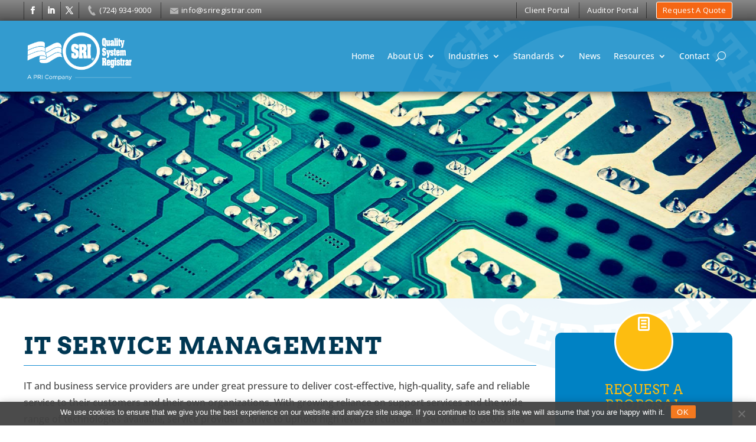

--- FILE ---
content_type: text/css
request_url: https://www.sriregistrar.com/wp-content/themes/SRI2/style.css?ver=4.25.1
body_size: 141
content:
/*---------------------------------------------------------------------------------

 Theme Name:   SRI Registrar v2
 Theme URI:    
 Description:  Customized WordPress child-theme for SRI Registrar
 Author:       4CDesignWorks
 Author URI:   https://4cdesignworks.com
 Template:     Divi
 Version:      1.0.0
 License:      GNU General Public License v2 or later
 License URI:  http://www.gnu.org/licenses/gpl-2.0.html

------------------------------ ADDITIONAL CSS HERE ------------------------------*/

/*Add Styles here*/

/*Import Custom Styles*/ 
@import "sri-main.css";  

--- FILE ---
content_type: text/css
request_url: https://www.sriregistrar.com/wp-content/et-cache/global/et-divi-customizer-global.min.css?ver=1762350518
body_size: 2329
content:
body,.et_pb_column_1_2 .et_quote_content blockquote cite,.et_pb_column_1_2 .et_link_content a.et_link_main_url,.et_pb_column_1_3 .et_quote_content blockquote cite,.et_pb_column_3_8 .et_quote_content blockquote cite,.et_pb_column_1_4 .et_quote_content blockquote cite,.et_pb_blog_grid .et_quote_content blockquote cite,.et_pb_column_1_3 .et_link_content a.et_link_main_url,.et_pb_column_3_8 .et_link_content a.et_link_main_url,.et_pb_column_1_4 .et_link_content a.et_link_main_url,.et_pb_blog_grid .et_link_content a.et_link_main_url,body .et_pb_bg_layout_light .et_pb_post p,body .et_pb_bg_layout_dark .et_pb_post p{font-size:16px}.et_pb_slide_content,.et_pb_best_value{font-size:18px}body{color:#444444}h1,h2,h3,h4,h5,h6{color:#eb6213}body{line-height:2.1em}#et_search_icon:hover,.mobile_menu_bar:before,.mobile_menu_bar:after,.et_toggle_slide_menu:after,.et-social-icon a:hover,.et_pb_sum,.et_pb_pricing li a,.et_pb_pricing_table_button,.et_overlay:before,.entry-summary p.price ins,.et_pb_member_social_links a:hover,.et_pb_widget li a:hover,.et_pb_filterable_portfolio .et_pb_portfolio_filters li a.active,.et_pb_filterable_portfolio .et_pb_portofolio_pagination ul li a.active,.et_pb_gallery .et_pb_gallery_pagination ul li a.active,.wp-pagenavi span.current,.wp-pagenavi a:hover,.nav-single a,.tagged_as a,.posted_in a{color:#0082c4}.et_pb_contact_submit,.et_password_protected_form .et_submit_button,.et_pb_bg_layout_light .et_pb_newsletter_button,.comment-reply-link,.form-submit .et_pb_button,.et_pb_bg_layout_light .et_pb_promo_button,.et_pb_bg_layout_light .et_pb_more_button,.et_pb_contact p input[type="checkbox"]:checked+label i:before,.et_pb_bg_layout_light.et_pb_module.et_pb_button{color:#0082c4}.footer-widget h4{color:#0082c4}.et-search-form,.nav li ul,.et_mobile_menu,.footer-widget li:before,.et_pb_pricing li:before,blockquote{border-color:#0082c4}.et_pb_counter_amount,.et_pb_featured_table .et_pb_pricing_heading,.et_quote_content,.et_link_content,.et_audio_content,.et_pb_post_slider.et_pb_bg_layout_dark,.et_slide_in_menu_container,.et_pb_contact p input[type="radio"]:checked+label i:before{background-color:#0082c4}.container,.et_pb_row,.et_pb_slider .et_pb_container,.et_pb_fullwidth_section .et_pb_title_container,.et_pb_fullwidth_section .et_pb_title_featured_container,.et_pb_fullwidth_header:not(.et_pb_fullscreen) .et_pb_fullwidth_header_container{max-width:1230px}.et_boxed_layout #page-container,.et_boxed_layout.et_non_fixed_nav.et_transparent_nav #page-container #top-header,.et_boxed_layout.et_non_fixed_nav.et_transparent_nav #page-container #main-header,.et_fixed_nav.et_boxed_layout #page-container #top-header,.et_fixed_nav.et_boxed_layout #page-container #main-header,.et_boxed_layout #page-container .container,.et_boxed_layout #page-container .et_pb_row{max-width:1390px}a{color:#0082c4}.nav li ul{border-color:#2ea3f2}#page-container #top-header{background-color:#0082c4!important}#et-secondary-nav li ul{background-color:#0082c4}#main-header .nav li ul a{color:rgba(0,0,0,0.7)}.footer-widget,.footer-widget li,.footer-widget li a,#footer-info{font-size:14px}.footer-widget .et_pb_widget div,.footer-widget .et_pb_widget ul,.footer-widget .et_pb_widget ol,.footer-widget .et_pb_widget label{line-height:1.7em}#et-footer-nav .bottom-nav li.current-menu-item a{color:#2ea3f2}#footer-bottom{background-color:#003753}#footer-info,#footer-info a{color:#369ec4}body .et_pb_button{font-weight:normal;font-style:normal;text-transform:uppercase;text-decoration:none;;letter-spacing:1px}body.et_pb_button_helper_class .et_pb_button,body.et_pb_button_helper_class .et_pb_module.et_pb_button{}body .et_pb_bg_layout_light.et_pb_button:hover,body .et_pb_bg_layout_light .et_pb_button:hover,body .et_pb_button:hover{border-radius:0px}@media only screen and (min-width:981px){#main-footer .footer-widget h4,#main-footer .widget_block h1,#main-footer .widget_block h2,#main-footer .widget_block h3,#main-footer .widget_block h4,#main-footer .widget_block h5,#main-footer .widget_block h6{font-size:18px}.et_header_style_centered.et_hide_primary_logo #main-header:not(.et-fixed-header) .logo_container,.et_header_style_centered.et_hide_fixed_logo #main-header.et-fixed-header .logo_container{height:11.88px}}@media only screen and (min-width:1537px){.et_pb_row{padding:30px 0}.et_pb_section{padding:61px 0}.single.et_pb_pagebuilder_layout.et_full_width_page .et_post_meta_wrapper{padding-top:92px}.et_pb_fullwidth_section{padding:0}}h1,h1.et_pb_contact_main_title,.et_pb_title_container h1{font-size:32px}h2,.product .related h2,.et_pb_column_1_2 .et_quote_content blockquote p{font-size:27px}h3{font-size:23px}h4,.et_pb_circle_counter h3,.et_pb_number_counter h3,.et_pb_column_1_3 .et_pb_post h2,.et_pb_column_1_4 .et_pb_post h2,.et_pb_blog_grid h2,.et_pb_column_1_3 .et_quote_content blockquote p,.et_pb_column_3_8 .et_quote_content blockquote p,.et_pb_column_1_4 .et_quote_content blockquote p,.et_pb_blog_grid .et_quote_content blockquote p,.et_pb_column_1_3 .et_link_content h2,.et_pb_column_3_8 .et_link_content h2,.et_pb_column_1_4 .et_link_content h2,.et_pb_blog_grid .et_link_content h2,.et_pb_column_1_3 .et_audio_content h2,.et_pb_column_3_8 .et_audio_content h2,.et_pb_column_1_4 .et_audio_content h2,.et_pb_blog_grid .et_audio_content h2,.et_pb_column_3_8 .et_pb_audio_module_content h2,.et_pb_column_1_3 .et_pb_audio_module_content h2,.et_pb_gallery_grid .et_pb_gallery_item h3,.et_pb_portfolio_grid .et_pb_portfolio_item h2,.et_pb_filterable_portfolio_grid .et_pb_portfolio_item h2{font-size:19px}h5{font-size:16px}h6{font-size:15px}.et_pb_slide_description .et_pb_slide_title{font-size:48px}.et_pb_gallery_grid .et_pb_gallery_item h3,.et_pb_portfolio_grid .et_pb_portfolio_item h2,.et_pb_filterable_portfolio_grid .et_pb_portfolio_item h2,.et_pb_column_1_4 .et_pb_audio_module_content h2{font-size:16px}	h1,h2,h3,h4,h5,h6{font-family:'Arvo',Georgia,"Times New Roman",serif}body,input,textarea,select{font-family:'Open Sans',Helvetica,Arial,Lucida,sans-serif}iframe#goog_conv_iframe{display:none}html body .et_pb_menu_0_tb_header .mobile_nav span.mobile_menu_bar,html body .et_pb_menu_0_tb_header .mobile_nav span.mobile_menu_bar:before{color:#fff!important}html body #footer-bottom{background-color:rgba(0,0,0,.32);color:#369ec4}html body #footer-bottom #footer-info,html body #footer-info a{color:#369ec4;transition:all .4s ease-in-out}html body #footer-info a:hover{transition:all .4s ease-in-out;opacity:.5}@media screen and (min-width:981px){html body.post-type-archive-standards #standards-wrapper article.et_pb_post{min-height:335px}}@media (max-width:981px){html body footer#main-footer{padding-top:50px}}@media (max-width:374px){html body #nav-topbar .et_pb_row .topbar-col.topbar-col-last .et_pb_code{display:none!important}html body #nav-topbar .et_pb_row .topbar-col.topbar-col-last .et_pb_button_module_wrapper{margin:0 1rem!important;width:100%}html body #nav-topbar .et_pb_row .topbar-col.topbar-col-last .et_pb_button_module_wrapper a.et_pb_button{text-align:center;justify-content:center}}html body #primary-navbar .et_pb_menu ul.et_mobile_menu,html body.et-db #et-boc .et-l .et_pb_menu_0_tb_header.et_pb_menu .et_mobile_menu{background:rgba(0,130,196,0.95)!important}body iframe#request-form{height:3510px}@media (min-width:981px) and (max-width:1200px){body iframe#request-form{height:4250px}}@media (min-width:890px) and (max-width:980px){body iframe#request-form{height:3500px}}@media (min-width:768px) and (max-width:890px){body iframe#request-form{height:4250px}}@media (max-width:768px){body iframe#request-form{height:4375px}}@media (max-width:599px){body iframe#request-form{height:4815px}}html body.post-type-archive-standards #standards-wrapper article.et_pb_post.type-standards .entry-title a{font-size:18px!important}@media (min-width:981px){.et-db #et-boc .et-l .et_pb_blog_grid .column{}#industries-wrapper .et_pb_blog_grid .column{width:calc((100% - 4em) / 3);margin-right:2em}#industries-wrapper .et_pb_blog_grid .column:last-child{margin-right:0}#industries-wrapper .et_pb_blog_grid .et_pb_post .entry-featured-image-url{height:90px;max-height:90px;overflow:hidden}}@media (min-width:1201px){#industries-wrapper .et_pb_blog_grid .et_pb_post .entry-featured-image-url{height:100px;max-height:100px}}@media (min-width:981px){#standards-wrapper .et_pb_ajax_pagination_container{display:flex;flex-direction:row;flex-wrap:wrap}#standards-wrapper .et_pb_ajax_pagination_container .et_pb_post{min-width:23%;max-width:23%;margin-right:2%;margin-bottom:2%!important}#standards-wrapper .et_pb_ajax_pagination_container .et_pb_post:nth-child(4n){margin-right:0}html body.post-type-archive-standards #standards-wrapper article.et_pb_post.type-standards .post-content{min-height:calc(100% - 250px)!important}html body #industries-wrapper .et_pb_blog_grid .column.size-1of3{width:calc((100% / 3) - 3%)!important;margin-right:3%!important}}html body #primary-navbar .et_pb_row .et_pb_column .et_pb_module.et_pb_menu .et_pb_menu__logo-wrap .et_pb_menu__logo img{width:auto!important}html body .cookie-notice-container{padding:.5em 1em;box-shadow:0 0 1em rgba(0,0,0,0.2)}html body #cookie-notice #cn-accept-cookie{background:#f4791f;color:white;border:none;padding:.25em .75em;border-radius:.125rem;letter-spacing:0.1em;transition:all .3s ease-in-out}html body #cookie-notice #cn-accept-cookie:hover{background:#444;color:#f4791f;transition:all .3s ease-in-out}html body #cookie-notice .cn-close-icon{opacity:.7}

--- FILE ---
content_type: text/css
request_url: https://www.sriregistrar.com/wp-content/themes/SRI2/sri-main.css
body_size: 13678
content:
/* SRI REGISTRAR */
/* MAIN CUSTOM STYLE DOCUMENT - 4C Created Styles */
/* Fonts */
/* //////////////////////// */
@import url("https://fonts.googleapis.com/css2?family=Arvo&family=Open+Sans:ital,wght@0,400;0,700;1,400&display=swap");
/* Colors */
/* //////////////////////// */
/* Media Query Breakpoints */
/* //////////////////////// */
/* Pull in adjustments - always first */
/* //////////////////////// */
/* SCREEN READER ONLY */
.sr-only {
  border: 0 !important;
  clip: rect(1px, 1px, 1px, 1px) !important;
  -webkit-clip-path: inset(50%) !important;
  clip-path: inset(50%) !important;
  height: 1px !important;
  margin: -1px !important;
  overflow: hidden !important;
  padding: 0 !important;
  position: absolute !important;
  width: 1px !important;
  white-space: nowrap !important; }

.sr-only-focusable:focus,
.sr-only-focusable:active {
  clip: auto !important;
  -webkit-clip-path: none !important;
  clip-path: none !important;
  height: auto !important;
  margin: auto !important;
  overflow: visible !important;
  width: auto !important;
  white-space: normal !important; }

/* CUSTOM GLOBAL STYLES - PADDING*/
html body .pt-0 {
  padding-top: 0 !important; }
html body .pt-1 {
  padding-top: 18px !important; }
html body .pt-2 {
  padding-top: 36px !important; }
html body .pt-3 {
  padding-top: 54px !important; }
html body .pt-4 {
  padding-top: 72px !important; }
html body .pt-5 {
  padding-top: 90px !important; }
html body .pt-6 {
  padding-top: 108px !important; }
html body .pb-0 {
  padding-bottom: 0 !important; }
html body .pb-1 {
  padding-bottom: 18px !important; }
html body .pb-2 {
  padding-bottom: 36px !important; }
html body .pb-3 {
  padding-bottom: 54px !important; }
html body .pb-4 {
  padding-bottom: 72px !important; }
html body .pb-5 {
  padding-bottom: 90px !important; }
html body .pb-6 {
  padding-bottom: 108px !important; }
html body .px-0 {
  padding-left: 0 !important;
  padding-right: 0 !important; }
html body .px-1 {
  padding-left: 18px !important;
  padding-right: 18px !important; }
html body .px-2 {
  padding-left: 36px !important;
  padding-right: 36px !important; }
html body .px-3 {
  padding-left: 54px !important;
  padding-right: 54px !important; }
html body .px-4 {
  padding-left: 72px !important;
  padding-right: 72px !important; }
html body .px-5 {
  padding-left: 90px !important;
  padding-right: 90px !important; }
html body .px-6 {
  padding-left: 108px !important;
  padding-right: 108px !important; }
html body .py-0 {
  padding-top: 0 !important;
  padding-bottom: 0 !important; }
html body .py-1 {
  padding-top: 18px !important;
  padding-bottom: 18px !important; }
html body .py-2 {
  padding-top: 36px !important;
  padding-bottom: 36px !important; }
html body .py-3 {
  padding-top: 54px !important;
  padding-bottom: 54px !important; }
html body .py-4 {
  padding-top: 72px !important;
  padding-bottom: 72px !important; }
html body .py-5 {
  padding-top: 90px !important;
  padding-bottom: 90px !important; }
html body .py-6 {
  padding-top: 108px !important;
  padding-bottom: 108px !important; }
html body .p-0 {
  padding: 0 !important; }
html body .p-1 {
  padding: 18px !important; }
html body .p-2 {
  padding: 36px !important; }
html body .p-3 {
  padding: 54px !important; }
html body .p-4 {
  padding: 72px !important; }
html body .p-5 {
  padding: 90px !important; }
html body .p-6 {
  padding: 108px !important; }

/* CUSTOM GLOBAL STYLES - MARGIN*/
html body .mt-0 {
  margin-top: 0 !important; }
html body .mt-1 {
  margin-top: 18px !important; }
html body .mt-2 {
  margin-top: 36px !important; }
html body .mt-3 {
  margin-top: 54px !important; }
html body .mt-4 {
  margin-top: 72px !important; }
html body .mt-5 {
  margin-top: 90px !important; }
html body .mt-6 {
  margin-top: 108px !important; }
html body .mb-0 {
  margin-bottom: 0 !important; }
html body .mb-1 {
  margin-bottom: 18px !important; }
html body .mb-2 {
  margin-bottom: 36px !important; }
html body .mb-3 {
  margin-bottom: 54px !important; }
html body .mb-4 {
  margin-bottom: 72px !important; }
html body .mb-5 {
  margin-bottom: 90px !important; }
html body .mb-6 {
  margin-bottom: 108px !important; }
html body .mx-0 {
  margin-left: 0 !important;
  margin-right: 0 !important; }
html body .mx-1 {
  margin-left: 18px !important;
  margin-right: 18px !important; }
html body .mx-2 {
  margin-left: 36px !important;
  margin-right: 36px !important; }
html body .mx-3 {
  margin-left: 54px !important;
  margin-right: 54px !important; }
html body .mx-4 {
  margin-left: 72px !important;
  margin-right: 72px !important; }
html body .mx-5 {
  margin-left: 90px !important;
  margin-right: 90px !important; }
html body .mx-6 {
  margin-left: 108px !important;
  margin-right: 108px !important; }
html body .my-0 {
  margin-top: 0 !important;
  margin-bottom: 0 !important; }
html body .my-1 {
  margin-top: 18px !important;
  margin-bottom: 18px !important; }
html body .my-2 {
  margin-top: 36px !important;
  margin-bottom: 36px !important; }
html body .my-3 {
  margin-top: 54px !important;
  margin-bottom: 54px !important; }
html body .my-4 {
  margin-top: 72px !important;
  margin-bottom: 72px !important; }
html body .my-5 {
  margin-top: 90px !important;
  margin-bottom: 90px !important; }
html body .my-6 {
  margin-top: 108px !important;
  margin-bottom: 108px !important; }
html body .m-0 {
  margin: 0 !important; }
html body .m-1 {
  margin: 18px !important; }
html body .m-2 {
  margin: 36px !important; }
html body .m-3 {
  margin: 54px !important; }
html body .m-4 {
  margin: 72px !important; }
html body .m-5 {
  margin: 90px !important; }
html body .m-6 {
  margin: 108px !important; }

/*Theme Specific*/
/* SRI REGISTRAR */
/* DIVI OVERRIDE STYLES - HEADLINES*/
html body h1 {
  font-size: 40px !important;
  line-height: 45px !important;
  font-family: "Arvo", serif; }
  @media screen and (max-width: 980px) {
    html body h1 {
      font-size: 37px !important;
      line-height: 39px !important; } }
  @media screen and (max-width: 768px) {
    html body h1 {
      font-size: 30px !important;
      line-height: 33px !important; } }
  @media screen and (max-width: 639px) {
    html body h1 {
      font-size: 25px !important;
      line-height: 25px !important; } }
html body h2 {
  font-size: 32px !important;
  line-height: 35.5px !important; }
  @media screen and (max-width: 980px) {
    html body h2 {
      font-size: 30px !important;
      line-height: 32px !important; } }
  @media screen and (max-width: 768px) {
    html body h2 {
      font-size: 24px !important;
      line-height: 26px !important; } }
  @media screen and (max-width: 639px) {
    html body h2 {
      font-size: 22px !important;
      line-height: 25px !important; } }
html body h3 {
  font-size: 28px !important;
  line-height: 30px !important; }
  @media screen and (max-width: 980px) {
    html body h3 {
      font-size: 25px !important;
      line-height: 28px !important; } }
  @media screen and (max-width: 768px) {
    html body h3 {
      font-size: 22px !important;
      line-height: 26px !important; } }
  @media screen and (max-width: 639px) {
    html body h3 {
      font-size: 20px !important;
      line-height: 24px !important; } }
html body h4 {
  font-family: "Open Sans", Helvetica, Arial, Lucida, sans-serif;
  font-size: 24px !important;
  line-height: 26px !important; }
  @media screen and (max-width: 980px) {
    html body h4 {
      font-size: 22px !important;
      line-height: 26px !important; } }
  @media screen and (max-width: 768px) {
    html body h4 {
      font-size: 20px !important;
      line-height: 24px !important; } }
html body h4, html body h5 {
  font-family: "Open Sans", Helvetica, Arial, Lucida, sans-serif; }
html body h5 {
  font-family: "Open Sans", Helvetica, Arial, Lucida, sans-serif;
  font-size: 22px !important;
  line-height: 26px !important; }
  @media screen and (max-width: 980px) {
    html body h5 {
      font-size: 22px !important;
      line-height: 24px !important; } }
  @media screen and (max-width: 768px) {
    html body h5 {
      font-size: 20px !important;
      line-height: 22px !important; } }
html body h3, html body h5 {
  text-transform: none; }

/* SRI REGISTRAR */
/* DIVI OVERRIDE STYLES - BUTTONS*/
html body .et_pb_button {
  font-family: "Open Sans", Helvetica, Arial, Lucida, sans-serif;
  text-transform: uppercase;
  letter-spacing: 0.025em;
  font-size: 16px;
  line-height: 1.2em;
  transition: all .5s;
  padding: .5em .75em;
  border-radius: 5px;
  border: 2px solid transparent;
  opacity: 1;
  background: rgba(255, 255, 255, 0.8);
  color: #001529 !important;
  border-color: #001529; }
  html body .et_pb_button:hover {
    transition: all .5s;
    border-radius: 4px;
    padding: .375em .75em; }
  html body .et_pb_button:hover {
    background: #001529;
    color: #fff !important;
    border-color: primary(0.5); }
  html body .et_pb_button.orange-btn {
    font-family: "Open Sans", Helvetica, Arial, Lucida, sans-serif;
    text-transform: uppercase;
    letter-spacing: 0.025em;
    font-size: 16px;
    line-height: 1.2em;
    transition: all .5s;
    padding: .5em .75em;
    border-radius: 5px;
    border: 2px solid transparent;
    opacity: 1;
    background: #f56614;
    color: #fff !important;
    border-color: #fdbd10; }
    html body .et_pb_button.orange-btn:hover {
      transition: all .5s;
      border-radius: 4px;
      padding: .375em .75em; }
    html body .et_pb_button.orange-btn:hover {
      background: #fdbd10;
      color: #d14306 !important;
      border-color: #fdbd10; }
  html body .et_pb_button.primary-btn, html body .et_pb_button.blue-btn {
    font-family: "Open Sans", Helvetica, Arial, Lucida, sans-serif;
    text-transform: uppercase;
    letter-spacing: 0.025em;
    font-size: 16px;
    line-height: 1.2em;
    transition: all .5s;
    padding: .5em .75em;
    border-radius: 5px;
    border: 2px solid transparent;
    opacity: 1;
    background: #0082c4;
    color: #fff !important;
    border-color: #fff; }
    html body .et_pb_button.primary-btn:hover, html body .et_pb_button.blue-btn:hover {
      transition: all .5s;
      border-radius: 4px;
      padding: .375em .75em; }
    html body .et_pb_button.primary-btn:hover, html body .et_pb_button.blue-btn:hover {
      background: #fff;
      color: #001529 !important;
      border-color: #001529; }
  html body .et_pb_button.green-btn {
    font-family: "Open Sans", Helvetica, Arial, Lucida, sans-serif;
    text-transform: uppercase;
    letter-spacing: 0.025em;
    font-size: 16px;
    line-height: 1.2em;
    transition: all .5s;
    padding: .5em .75em;
    border-radius: 5px;
    border: 2px solid transparent;
    opacity: 1;
    background: #81c230;
    color: #fff !important;
    border-color: #fff; }
    html body .et_pb_button.green-btn:hover {
      transition: all .5s;
      border-radius: 4px;
      padding: .375em .75em; }
    html body .et_pb_button.green-btn:hover {
      background: #fff !important;
      color: #47750e; }
  html body .et_pb_button.grey-btn {
    font-family: "Open Sans", Helvetica, Arial, Lucida, sans-serif;
    text-transform: uppercase;
    letter-spacing: 0.025em;
    font-size: 16px;
    line-height: 1.2em;
    transition: all .5s;
    padding: .5em .75em;
    border-radius: 5px;
    border: 2px solid transparent;
    opacity: 1;
    background: #4f4f4f;
    color: #fff !important;
    border-color: #fff; }
    html body .et_pb_button.grey-btn:hover {
      transition: all .5s;
      border-radius: 4px;
      padding: .375em .75em; }
    html body .et_pb_button.grey-btn:hover {
      background: #fff;
      color: #171219 !important;
      border-color: #171219; }
  html body .et_pb_button.outline-btn {
    font-family: "Open Sans", Helvetica, Arial, Lucida, sans-serif;
    text-transform: uppercase;
    letter-spacing: 0.025em;
    font-size: 16px;
    line-height: 1.2em;
    transition: all .5s;
    padding: .5em .75em;
    border-radius: 5px;
    border: 2px solid transparent;
    opacity: 1;
    background: transparent;
    color: #fff !important;
    border-color: #fff; }
    html body .et_pb_button.outline-btn:hover {
      transition: all .5s;
      border-radius: 4px;
      padding: .375em .75em; }
    html body .et_pb_button.outline-btn:hover {
      background: #fff;
      color: #171219 !important;
      border-color: #fff; }
html body .btn-default {
  font-family: "Open Sans", Helvetica, Arial, Lucida, sans-serif;
  text-transform: uppercase;
  letter-spacing: 0.025em;
  font-size: 16px;
  line-height: 1.2em;
  transition: all .5s;
  padding: .5em .75em;
  border-radius: 5px;
  border: 2px solid transparent;
  opacity: 1;
  background: rgba(255, 255, 255, 0.8);
  color: #001529 !important;
  border-color: #001529; }
  html body .btn-default:hover {
    transition: all .5s;
    border-radius: 4px;
    padding: .375em .75em; }
  html body .btn-default:hover {
    background: #001529;
    color: #fff !important;
    border-color: primary(0.5); }
  html body .btn-default.orange-btn {
    font-family: "Open Sans", Helvetica, Arial, Lucida, sans-serif;
    text-transform: uppercase;
    letter-spacing: 0.025em;
    font-size: 16px;
    line-height: 1.2em;
    transition: all .5s;
    padding: .5em .75em;
    border-radius: 5px;
    border: 2px solid transparent;
    opacity: 1;
    background: #f56614;
    color: #fff !important;
    border-color: #fdbd10; }
    html body .btn-default.orange-btn:hover {
      transition: all .5s;
      border-radius: 4px;
      padding: .375em .75em; }
    html body .btn-default.orange-btn:hover {
      background: #fdbd10;
      color: #d14306 !important;
      border-color: #fdbd10; }
  html body .btn-default.primary-btn, html body .btn-default.blue-btn {
    font-family: "Open Sans", Helvetica, Arial, Lucida, sans-serif;
    text-transform: uppercase;
    letter-spacing: 0.025em;
    font-size: 16px;
    line-height: 1.2em;
    transition: all .5s;
    padding: .5em .75em;
    border-radius: 5px;
    border: 2px solid transparent;
    opacity: 1;
    background: #0082c4;
    color: #fff !important;
    border-color: #fff; }
    html body .btn-default.primary-btn:hover, html body .btn-default.blue-btn:hover {
      transition: all .5s;
      border-radius: 4px;
      padding: .375em .75em; }
    html body .btn-default.primary-btn:hover, html body .btn-default.blue-btn:hover {
      background: #fff;
      color: #001529 !important;
      border-color: #001529; }
  html body .btn-default.green-btn {
    font-family: "Open Sans", Helvetica, Arial, Lucida, sans-serif;
    text-transform: uppercase;
    letter-spacing: 0.025em;
    font-size: 16px;
    line-height: 1.2em;
    transition: all .5s;
    padding: .5em .75em;
    border-radius: 5px;
    border: 2px solid transparent;
    opacity: 1;
    background: #81c230;
    color: #fff !important;
    border-color: #fff; }
    html body .btn-default.green-btn:hover {
      transition: all .5s;
      border-radius: 4px;
      padding: .375em .75em; }
    html body .btn-default.green-btn:hover {
      background: #fff !important;
      color: #47750e; }
  html body .btn-default.grey-btn {
    font-family: "Open Sans", Helvetica, Arial, Lucida, sans-serif;
    text-transform: uppercase;
    letter-spacing: 0.025em;
    font-size: 16px;
    line-height: 1.2em;
    transition: all .5s;
    padding: .5em .75em;
    border-radius: 5px;
    border: 2px solid transparent;
    opacity: 1;
    background: #4f4f4f;
    color: #fff !important;
    border-color: #fff; }
    html body .btn-default.grey-btn:hover {
      transition: all .5s;
      border-radius: 4px;
      padding: .375em .75em; }
    html body .btn-default.grey-btn:hover {
      background: #fff;
      color: #171219 !important;
      border-color: #171219; }
  html body .btn-default.outline-btn {
    font-family: "Open Sans", Helvetica, Arial, Lucida, sans-serif;
    text-transform: uppercase;
    letter-spacing: 0.025em;
    font-size: 16px;
    line-height: 1.2em;
    transition: all .5s;
    padding: .5em .75em;
    border-radius: 5px;
    border: 2px solid transparent;
    opacity: 1;
    background: transparent;
    color: #fff !important;
    border-color: #fff; }
    html body .btn-default.outline-btn:hover {
      transition: all .5s;
      border-radius: 4px;
      padding: .375em .75em; }
    html body .btn-default.outline-btn:hover {
      background: #fff;
      color: #171219 !important;
      border-color: #fff; }
html body .et_pb_module.et_pb_promo.et_pb_bg_layout_dark .et_pb_button_wrapper a.et_pb_button.et_pb_promo_button {
  font-family: "Open Sans", Helvetica, Arial, Lucida, sans-serif;
  text-transform: uppercase;
  letter-spacing: 0.025em;
  font-size: 16px;
  line-height: 1.2em;
  transition: all .5s;
  padding: .5em .75em;
  border-radius: 5px;
  border: 2px solid transparent;
  opacity: 1;
  background: transparent;
  color: #fff !important;
  border-color: #fff; }
  html body .et_pb_module.et_pb_promo.et_pb_bg_layout_dark .et_pb_button_wrapper a.et_pb_button.et_pb_promo_button:hover {
    transition: all .5s;
    border-radius: 4px;
    padding: .375em .75em; }
  html body .et_pb_module.et_pb_promo.et_pb_bg_layout_dark .et_pb_button_wrapper a.et_pb_button.et_pb_promo_button:hover {
    background: #fff;
    color: #171219 !important;
    border-color: #fff; }

/* SRI REGISTRAR */
/* CUSTOM GLOBAL STYLES */
html body .tricolor-band {
  background: #f4791f url(imgs/tricolor-band.png) bottom center repeat-x !important; }
  html body .tricolor-band-bottom {
    background-position: bottom center !important; }

html body {
  line-height: 1.7em;
  /* 
  .container{
      width: 100%; 
      @include breakpoint(xlarge){ 
          max-width: 1199px;
      }
      @include breakpoint(medium){
          width: calc(100% - 2em);
          max-width: calc(100% - 2em);
      }
  } 
  */ }
  html body.page, html body.blog, html body.single, html body.archive, html body.category {
    background: transparent url(imgs/sri-toppageBG-stamp.png) top right no-repeat fixed; }
    html body.page #main-content, html body.blog #main-content, html body.single #main-content, html body.archive #main-content, html body.category #main-content {
      background: transparent; }
  html body p {
    line-height: 1.8em; }
    html body p a {
      color: #0082c4;
      font-weight: bold;
      transition: all .3s; }
      html body p a:hover {
        color: #f56614;
        transition: all .3s;
        text-decoration: underline; }
  html body .et_pb_post_content h1, html body h1.entry-title, html body.et_pb_pagebuilder_layout .entry-content .et_builder_inner_content h1 {
    text-transform: uppercase;
    letter-spacing: .04em;
    border-bottom: 1px solid #1a8fd2;
    margin-bottom: 20px !important;
    color: #003753;
    font-weight: bold !important; }
  html body.et-db #et-boc .et-l .et_pb_section {
    padding: 0; }
  html body.et-db #et-boc .et-l .et_pb_row {
    width: auto; }
  html body.et-db #et-boc .et-l .et_pb_social_media_follow li {
    margin-bottom: 0; }
  html body .et-db #et-boc .et-l .container, html body .et-db #et-boc .et-l .et_pb_row, html body .et-db #et-boc .et-l .et_pb_slider .et_pb_container, html body .et-db #et-boc .et-l .et_pb_fullwidth_section .et_pb_title_container, html body .et-db #et-boc .et-l .et_pb_fullwidth_section .et_pb_title_featured_container, html body .et-db #et-boc .et-l .et_pb_fullwidth_header:not(.et_pb_fullscreen) .et_pb_fullwidth_header_container,
  html body .container, html body .et_pb_row, html body .et_pb_slider .et_pb_container, html body .et_pb_fullwidth_section .et_pb_title_container, html body .et_pb_fullwidth_section .et_pb_title_featured_container, html body .et_pb_fullwidth_header:not(.et_pb_fullscreen) .et_pb_fullwidth_header_container {
    width: 100%;
    max-width: 1200px; }
    @media (min-width: 1249px) {
      html body .et-db #et-boc .et-l .container, html body .et-db #et-boc .et-l .et_pb_row, html body .et-db #et-boc .et-l .et_pb_slider .et_pb_container, html body .et-db #et-boc .et-l .et_pb_fullwidth_section .et_pb_title_container, html body .et-db #et-boc .et-l .et_pb_fullwidth_section .et_pb_title_featured_container, html body .et-db #et-boc .et-l .et_pb_fullwidth_header:not(.et_pb_fullscreen) .et_pb_fullwidth_header_container,
      html body .container, html body .et_pb_row, html body .et_pb_slider .et_pb_container, html body .et_pb_fullwidth_section .et_pb_title_container, html body .et_pb_fullwidth_section .et_pb_title_featured_container, html body .et_pb_fullwidth_header:not(.et_pb_fullscreen) .et_pb_fullwidth_header_container {
        max-width: 1200px; } }
    @media screen and (min-width: 1201px) {
      html body .et-db #et-boc .et-l .container, html body .et-db #et-boc .et-l .et_pb_row, html body .et-db #et-boc .et-l .et_pb_slider .et_pb_container, html body .et-db #et-boc .et-l .et_pb_fullwidth_section .et_pb_title_container, html body .et-db #et-boc .et-l .et_pb_fullwidth_section .et_pb_title_featured_container, html body .et-db #et-boc .et-l .et_pb_fullwidth_header:not(.et_pb_fullscreen) .et_pb_fullwidth_header_container,
      html body .container, html body .et_pb_row, html body .et_pb_slider .et_pb_container, html body .et_pb_fullwidth_section .et_pb_title_container, html body .et_pb_fullwidth_section .et_pb_title_featured_container, html body .et_pb_fullwidth_header:not(.et_pb_fullscreen) .et_pb_fullwidth_header_container {
        max-width: 1200px; } }
    @media (min-width: 1200px) and (max-width: 1255px) {
      html body .et-db #et-boc .et-l .container, html body .et-db #et-boc .et-l .et_pb_row, html body .et-db #et-boc .et-l .et_pb_slider .et_pb_container, html body .et-db #et-boc .et-l .et_pb_fullwidth_section .et_pb_title_container, html body .et-db #et-boc .et-l .et_pb_fullwidth_section .et_pb_title_featured_container, html body .et-db #et-boc .et-l .et_pb_fullwidth_header:not(.et_pb_fullscreen) .et_pb_fullwidth_header_container,
      html body .container, html body .et_pb_row, html body .et_pb_slider .et_pb_container, html body .et_pb_fullwidth_section .et_pb_title_container, html body .et_pb_fullwidth_section .et_pb_title_featured_container, html body .et_pb_fullwidth_header:not(.et_pb_fullscreen) .et_pb_fullwidth_header_container {
        max-width: 1180px; } }
    @media screen and (max-width: 1200px) {
      html body .et-db #et-boc .et-l .container, html body .et-db #et-boc .et-l .et_pb_row, html body .et-db #et-boc .et-l .et_pb_slider .et_pb_container, html body .et-db #et-boc .et-l .et_pb_fullwidth_section .et_pb_title_container, html body .et-db #et-boc .et-l .et_pb_fullwidth_section .et_pb_title_featured_container, html body .et-db #et-boc .et-l .et_pb_fullwidth_header:not(.et_pb_fullscreen) .et_pb_fullwidth_header_container,
      html body .container, html body .et_pb_row, html body .et_pb_slider .et_pb_container, html body .et_pb_fullwidth_section .et_pb_title_container, html body .et_pb_fullwidth_section .et_pb_title_featured_container, html body .et_pb_fullwidth_header:not(.et_pb_fullscreen) .et_pb_fullwidth_header_container {
        max-width: 1100px; } }
    @media screen and (max-width: 1023px) {
      html body .et-db #et-boc .et-l .container, html body .et-db #et-boc .et-l .et_pb_row, html body .et-db #et-boc .et-l .et_pb_slider .et_pb_container, html body .et-db #et-boc .et-l .et_pb_fullwidth_section .et_pb_title_container, html body .et-db #et-boc .et-l .et_pb_fullwidth_section .et_pb_title_featured_container, html body .et-db #et-boc .et-l .et_pb_fullwidth_header:not(.et_pb_fullscreen) .et_pb_fullwidth_header_container,
      html body .container, html body .et_pb_row, html body .et_pb_slider .et_pb_container, html body .et_pb_fullwidth_section .et_pb_title_container, html body .et_pb_fullwidth_section .et_pb_title_featured_container, html body .et_pb_fullwidth_header:not(.et_pb_fullscreen) .et_pb_fullwidth_header_container {
        width: calc(100% - 2em);
        max-width: calc(100% - 2em); } }

html body .et_pb_module.et_pb_toggle .et_pb_toggle_title {
  padding: 0 0 0 50px; }
  html body .et_pb_module.et_pb_toggle .et_pb_toggle_title:before {
    left: .25em;
    background-image: url("data:image/svg+xml;charset=utf8,%3Csvg xmlns='http://www.w3.org/2000/svg' viewBox='0 0 45 45'%3E%3Cdefs%3E%3Cstyle%3E.cls-1{fill:%23999;}%3C/style%3E%3C/defs%3E%3Cg id='Layer_2' data-name='Layer 2'%3E%3Cg id='Layer_1-2' data-name='Layer 1'%3E%3Cpath class='cls-1' d='M43,15H30V2a2,2,0,0,0-2-2H17a2,2,0,0,0-2,2V15H2a2,2,0,0,0-2,2V28a2,2,0,0,0,2,2H15V43a2,2,0,0,0,2,2H28a2,2,0,0,0,2-2V30H43a2,2,0,0,0,2-2V17A2,2,0,0,0,43,15Z'/%3E%3C/g%3E%3C/g%3E%3C/svg%3E");
    width: 15px;
    height: 15px;
    background-position: center;
    background-repeat: no-repeat; }
html body .et_pb_module.et_pb_toggle.et_pb_toggle_close .et_pb_toggle_title:before, html body .et_pb_module.et_pb_toggle.et_pb_toggle_open .et_pb_toggle_title:before {
  content: "";
  display: block; }
html body .et_pb_module.et_pb_toggle.et_pb_toggle_close .et_pb_toggle_title:before {
  background-image: url("data:image/svg+xml;charset=utf8,%3Csvg xmlns='http://www.w3.org/2000/svg' viewBox='0 0 45 45'%3E%3Cdefs%3E%3Cstyle%3E.cls-1{fill:%23999;}%3C/style%3E%3C/defs%3E%3Cg id='Layer_2' data-name='Layer 2'%3E%3Cg id='Layer_1-2' data-name='Layer 1'%3E%3Cpath class='cls-1' d='M43,15H30V2a2,2,0,0,0-2-2H17a2,2,0,0,0-2,2V15H2a2,2,0,0,0-2,2V28a2,2,0,0,0,2,2H15V43a2,2,0,0,0,2,2H28a2,2,0,0,0,2-2V30H43a2,2,0,0,0,2-2V17A2,2,0,0,0,43,15Z'/%3E%3C/g%3E%3C/g%3E%3C/svg%3E"); }
html body .et_pb_module.et_pb_toggle.et_pb_toggle_open .et_pb_toggle_title {
  padding-bottom: 1em; }
  html body .et_pb_module.et_pb_toggle.et_pb_toggle_open .et_pb_toggle_title:before {
    background-image: url("data:image/svg+xml;charset=utf8,%3C?xml version='1.0' encoding='utf-8'?%3E%3C!-- Generator: Adobe Illustrator 25.2.0, SVG Export Plug-In . SVG Version: 6.00 Build 0) --%3E%3Csvg version='1.1' id='Layer_1' xmlns='http://www.w3.org/2000/svg' xmlns:xlink='http://www.w3.org/1999/xlink' x='0px' y='0px' viewBox='0 0 45 45' style='enable-background:new 0 0 45 45;' xml:space='preserve'%3E%3Cstyle type='text/css'%3E .st0{fill:%23999999;} %3C/style%3E%3Cg id='Layer_2_1_'%3E%3Cg id='Layer_1-2'%3E%3Cpath class='st0' d='M2,15h41c1.1,0,2,0.9,2,2v11c0,1.1-0.9,2-2,2H2c-1.1,0-2-0.9-2-2V17C0,15.9,0.9,15,2,15z'/%3E%3C/g%3E%3C/g%3E%3C/svg%3E") !important; }
html body .et_pb_module.et_pb_toggle.sri-toggle {
  border-color: rgba(0, 0, 0, 0.2);
  padding: 1em .5em; }
  html body .et_pb_module.et_pb_toggle.sri-toggle .et_pb_toggle_title {
    padding: 0 0 0 50px; }
  html body .et_pb_module.et_pb_toggle.sri-toggle h2.et_pb_toggle_title {
    color: #f56614; }
  html body .et_pb_module.et_pb_toggle.sri-toggle h3.et_pb_toggle_title {
    color: #fdbd10; }
  html body .et_pb_module.et_pb_toggle.sri-toggle .et_pb_toggle_content {
    padding: 1em;
    border-top: 1px solid rgba(0, 0, 0, 0.5); }
  html body .et_pb_module.et_pb_toggle.sri-toggle.et_pb_toggle_close {
    background: #444; }
  html body .et_pb_module.et_pb_toggle.sri-toggle.et_pb_toggle_open .et_pb_toggle_title {
    padding-bottom: .5em; }
  html body .et_pb_module.et_pb_toggle.sri-toggle.et_pb_toggle_open h2.et_pb_toggle_title {
    color: #0082c4 !important; }
  html body .et_pb_module.et_pb_toggle.sri-toggle.et_pb_toggle_open h3.et_pb_toggle_title {
    color: #0082c4 !important; }

html body .et_pb_module.et_pb_accordion .et_pb_toggle {
  margin-bottom: 1px; }
html body .et_pb_module.et_pb_accordion.sri-accordion .et_pb_accordion_item .et_pb_toggle_title {
  padding-left: 50px; }
  html body .et_pb_module.et_pb_accordion.sri-accordion .et_pb_accordion_item .et_pb_toggle_title:before {
    content: "" !important;
    left: .25em;
    width: 15px;
    height: 15px;
    background-position: center; }
html body .et_pb_module.et_pb_accordion.sri-accordion .et_pb_accordion_item h1.et_pb_toggle_title, html body .et_pb_module.et_pb_accordion.sri-accordion .et_pb_accordion_item h2.et_pb_toggle_title, html body .et_pb_module.et_pb_accordion.sri-accordion .et_pb_accordion_item h3.et_pb_toggle_title, html body .et_pb_module.et_pb_accordion.sri-accordion .et_pb_accordion_item h4.et_pb_toggle_title {
  font-family: "Open Sans", Helvetica, Arial, Lucida, sans-serif;
  font-size: 22px !important;
  line-height: 26px !important;
  font-family: "Open Sans", Helvetica, Arial, Lucida, sans-serif; }
  @media screen and (max-width: 980px) {
    html body .et_pb_module.et_pb_accordion.sri-accordion .et_pb_accordion_item h1.et_pb_toggle_title, html body .et_pb_module.et_pb_accordion.sri-accordion .et_pb_accordion_item h2.et_pb_toggle_title, html body .et_pb_module.et_pb_accordion.sri-accordion .et_pb_accordion_item h3.et_pb_toggle_title, html body .et_pb_module.et_pb_accordion.sri-accordion .et_pb_accordion_item h4.et_pb_toggle_title {
      font-size: 22px !important;
      line-height: 24px !important; } }
  @media screen and (max-width: 768px) {
    html body .et_pb_module.et_pb_accordion.sri-accordion .et_pb_accordion_item h1.et_pb_toggle_title, html body .et_pb_module.et_pb_accordion.sri-accordion .et_pb_accordion_item h2.et_pb_toggle_title, html body .et_pb_module.et_pb_accordion.sri-accordion .et_pb_accordion_item h3.et_pb_toggle_title, html body .et_pb_module.et_pb_accordion.sri-accordion .et_pb_accordion_item h4.et_pb_toggle_title {
      font-size: 20px !important;
      line-height: 22px !important; } }
  html body .et_pb_module.et_pb_accordion.sri-accordion .et_pb_accordion_item h1.et_pb_toggle_title:before, html body .et_pb_module.et_pb_accordion.sri-accordion .et_pb_accordion_item h2.et_pb_toggle_title:before, html body .et_pb_module.et_pb_accordion.sri-accordion .et_pb_accordion_item h3.et_pb_toggle_title:before, html body .et_pb_module.et_pb_accordion.sri-accordion .et_pb_accordion_item h4.et_pb_toggle_title:before {
    content: "" !important; }
html body .et_pb_module.et_pb_accordion.sri-accordion .et_pb_accordion_item .et_pb_toggle_content {
  padding: 1em;
  border-top: 1px solid rgba(0, 0, 0, 0.5); }
html body .et_pb_module.et_pb_accordion.sri-accordion .et_pb_accordion_item.et_pb_toggle_close .et_pb_toggle_title:before, html body .et_pb_module.et_pb_accordion.sri-accordion .et_pb_accordion_item.et_pb_toggle_open .et_pb_toggle_title:before {
  left: .25em;
  background-color: white;
  border-radius: 100%;
  border: 1px solid rgba(0, 0, 0, 0.2);
  width: 20px;
  height: 20px;
  background-size: 55%; }
html body .et_pb_module.et_pb_accordion.sri-accordion .et_pb_accordion_item.et_pb_toggle_close .et_pb_toggle_title:before {
  background-image: url("data:image/svg+xml;charset=utf8,%3Csvg xmlns='http://www.w3.org/2000/svg' viewBox='0 0 45 45'%3E%3Cdefs%3E%3Cstyle%3E.cls-1{fill:%23999;}%3C/style%3E%3C/defs%3E%3Cg id='Layer_2' data-name='Layer 2'%3E%3Cg id='Layer_1-2' data-name='Layer 1'%3E%3Cpath class='cls-1' d='M43,15H30V2a2,2,0,0,0-2-2H17a2,2,0,0,0-2,2V15H2a2,2,0,0,0-2,2V28a2,2,0,0,0,2,2H15V43a2,2,0,0,0,2,2H28a2,2,0,0,0,2-2V30H43a2,2,0,0,0,2-2V17A2,2,0,0,0,43,15Z'/%3E%3C/g%3E%3C/g%3E%3C/svg%3E"); }
html body .et_pb_module.et_pb_accordion.sri-accordion .et_pb_accordion_item.et_pb_toggle_open .et_pb_toggle_title:before {
  background-color: #ddd;
  background-image: url("data:image/svg+xml;charset=utf8,%3C?xml version='1.0' encoding='utf-8'?%3E%3C!-- Generator: Adobe Illustrator 25.2.0, SVG Export Plug-In . SVG Version: 6.00 Build 0) --%3E%3Csvg version='1.1' id='Layer_1' xmlns='http://www.w3.org/2000/svg' xmlns:xlink='http://www.w3.org/1999/xlink' x='0px' y='0px' viewBox='0 0 45 45' style='enable-background:new 0 0 45 45;' xml:space='preserve'%3E%3Cstyle type='text/css'%3E .st0{fill:%23999999;} %3C/style%3E%3Cg id='Layer_2_1_'%3E%3Cg id='Layer_1-2'%3E%3Cpath class='st0' d='M2,15h41c1.1,0,2,0.9,2,2v11c0,1.1-0.9,2-2,2H2c-1.1,0-2-0.9-2-2V17C0,15.9,0.9,15,2,15z'/%3E%3C/g%3E%3C/g%3E%3C/svg%3E") !important;
  margin-top: -20px; }

html body .sri-faqs h2:not(:first-child) {
  margin-top: 1em; }

html body .sri-faqs .et_pb_module.et_pb_toggle {
  margin-bottom: .5em; }
  html body .sri-faqs .et_pb_module.et_pb_toggle h1.et_pb_toggle_title, html body .sri-faqs .et_pb_module.et_pb_toggle h2.et_pb_toggle_title, html body .sri-faqs .et_pb_module.et_pb_toggle h3.et_pb_toggle_title, html body .sri-faqs .et_pb_module.et_pb_toggle h4.et_pb_toggle_title {
    font-family: "Open Sans", Helvetica, Arial, Lucida, sans-serif;
    font-size: 22px !important;
    line-height: 26px !important;
    font-family: "Open Sans", Helvetica, Arial, Lucida, sans-serif; }
    @media screen and (max-width: 980px) {
      html body .sri-faqs .et_pb_module.et_pb_toggle h1.et_pb_toggle_title, html body .sri-faqs .et_pb_module.et_pb_toggle h2.et_pb_toggle_title, html body .sri-faqs .et_pb_module.et_pb_toggle h3.et_pb_toggle_title, html body .sri-faqs .et_pb_module.et_pb_toggle h4.et_pb_toggle_title {
        font-size: 22px !important;
        line-height: 24px !important; } }
    @media screen and (max-width: 768px) {
      html body .sri-faqs .et_pb_module.et_pb_toggle h1.et_pb_toggle_title, html body .sri-faqs .et_pb_module.et_pb_toggle h2.et_pb_toggle_title, html body .sri-faqs .et_pb_module.et_pb_toggle h3.et_pb_toggle_title, html body .sri-faqs .et_pb_module.et_pb_toggle h4.et_pb_toggle_title {
        font-size: 20px !important;
        line-height: 22px !important; } }
  html body .sri-faqs .et_pb_module.et_pb_toggle .et_pb_toggle_title {
    padding: 0 0 0 50px; }
    html body .sri-faqs .et_pb_module.et_pb_toggle .et_pb_toggle_title:before {
      left: .25em;
      background-color: white;
      border-radius: 100%;
      border: 1px solid rgba(0, 0, 0, 0.2);
      width: 20px;
      height: 20px;
      background-size: 55%; }
  html body .sri-faqs .et_pb_module.et_pb_toggle.et_pb_toggle_close {
    background: #e0e0e0;
    background: -moz-linear-gradient(0deg, #e0e0e0 0%, white 100%);
    background: -webkit-linear-gradient(0deg, #e0e0e0 0%, white 100%);
    background: linear-gradient(0deg, #e0e0e0 0%, white 100%);
    filter: progid:DXImageTransform.Microsoft.gradient(startColorstr="#e0e0e0",endColorstr="#ffffff",GradientType=1); }
    html body .sri-faqs .et_pb_module.et_pb_toggle.et_pb_toggle_close .et_pb_toggle_title {
      color: #0082c4 !important; }
      html body .sri-faqs .et_pb_module.et_pb_toggle.et_pb_toggle_close .et_pb_toggle_title:before {
        background-color: #ddd;
        background-image: url("data:image/svg+xml;charset=utf8,%3Csvg xmlns='http://www.w3.org/2000/svg' viewBox='0 0 45 45'%3E%3Cdefs%3E%3Cstyle%3E.cls-1{fill:%23999;}%3C/style%3E%3C/defs%3E%3Cg id='Layer_2' data-name='Layer 2'%3E%3Cg id='Layer_1-2' data-name='Layer 1'%3E%3Cpath class='cls-1' d='M43,15H30V2a2,2,0,0,0-2-2H17a2,2,0,0,0-2,2V15H2a2,2,0,0,0-2,2V28a2,2,0,0,0,2,2H15V43a2,2,0,0,0,2,2H28a2,2,0,0,0,2-2V30H43a2,2,0,0,0,2-2V17A2,2,0,0,0,43,15Z'/%3E%3C/g%3E%3C/g%3E%3C/svg%3E"); }
  html body .sri-faqs .et_pb_module.et_pb_toggle.et_pb_toggle_open .et_pb_toggle_title {
    color: #4f4f4f !important;
    padding-bottom: 1em;
    border-color: rgba(0, 0, 0, 0.2); }
    html body .sri-faqs .et_pb_module.et_pb_toggle.et_pb_toggle_open .et_pb_toggle_title:before {
      background-color: white;
      background-image: url("data:image/svg+xml;charset=utf8,%3C?xml version='1.0' encoding='utf-8'?%3E%3C!-- Generator: Adobe Illustrator 25.2.0, SVG Export Plug-In . SVG Version: 6.00 Build 0) --%3E%3Csvg version='1.1' id='Layer_1' xmlns='http://www.w3.org/2000/svg' xmlns:xlink='http://www.w3.org/1999/xlink' x='0px' y='0px' viewBox='0 0 45 45' style='enable-background:new 0 0 45 45;' xml:space='preserve'%3E%3Cstyle type='text/css'%3E .st0{fill:%23999999;} %3C/style%3E%3Cg id='Layer_2_1_'%3E%3Cg id='Layer_1-2'%3E%3Cpath class='st0' d='M2,15h41c1.1,0,2,0.9,2,2v11c0,1.1-0.9,2-2,2H2c-1.1,0-2-0.9-2-2V17C0,15.9,0.9,15,2,15z'/%3E%3C/g%3E%3C/g%3E%3C/svg%3E") !important;
      margin-top: -20px; }
  html body .sri-faqs .et_pb_module.et_pb_toggle.et_pb_toggle_open h1.et_pb_toggle_title, html body .sri-faqs .et_pb_module.et_pb_toggle.et_pb_toggle_open h2.et_pb_toggle_title, html body .sri-faqs .et_pb_module.et_pb_toggle.et_pb_toggle_open h3.et_pb_toggle_title, html body .sri-faqs .et_pb_module.et_pb_toggle.et_pb_toggle_open h4.et_pb_toggle_title, html body .sri-faqs .et_pb_module.et_pb_toggle.et_pb_toggle_open h5.et_pb_toggle_title, html body .sri-faqs .et_pb_module.et_pb_toggle.et_pb_toggle_open h6.et_pb_toggle_title {
    color: #4f4f4f !important; }

html body.et-db #et-boc .et-l .et_pb_row {
  max-width: 1200px; }

/*           
@import "scss/css-animations";         
@import "scss/global";              
     
@import "scss/search";        
@import "scss/services";       
@import "scss/portfolio";     
@import "scss/home";           
@import "scss/recaptcha";     
*/
/* SRI REGISTRAR */
/* SIDEBAR - GLOBAL AND WIDGET STYLES */
/*******************************************
/*
    GLOBAL SIDEBAR STYLES
*/
html body.et_right_sidebar #main-content .container:before {
  display: none; }
@media screen and (min-width: 981px) {
  html body.et_right_sidebar #left-area {
    float: left;
    width: 75% !important;
    padding-right: 2rem;
    margin: 0; } }
html body.et_right_sidebar #sidebar {
  font-size: .9em;
  line-height: 1.2em;
  padding-left: 0 !important; }
  @media screen and (min-width: 981px) {
    html body.et_right_sidebar #sidebar {
      float: right;
      width: 25%;
      margin: 0; } }
@media screen and (min-width: 981px) {
  html body.et_full_width_page.et_pb_pagebuilder_layout #left-area, html body.et_no_sidebar.et_pb_pagebuilder_layout #left-area {
    float: left;
    width: 75% !important;
    padding-right: 2rem;
    margin: 0; } }
html body.et_full_width_page.et_pb_pagebuilder_layout #sidebar, html body.et_no_sidebar.et_pb_pagebuilder_layout #sidebar {
  font-size: .9em;
  line-height: 1.2em;
  padding: 0 !important; }
  @media screen and (min-width: 981px) {
    html body.et_full_width_page.et_pb_pagebuilder_layout #sidebar, html body.et_no_sidebar.et_pb_pagebuilder_layout #sidebar {
      float: right;
      width: 25%;
      margin: 0; } }
html body.et_full_width_page.et_pb_pagebuilder_layout #pb-right-sidebar.et_pb_row, html body.et_no_sidebar.et_pb_pagebuilder_layout #pb-right-sidebar.et_pb_row {
  padding-top: 58px; }
html body.et_full_width_page.et_pb_pagebuilder_layout .et_pb_column div[class*="et_pb_sidebar"], html body.et_no_sidebar.et_pb_pagebuilder_layout .et_pb_column div[class*="et_pb_sidebar"] {
  border: 0; }
html body.et_full_width_page.et_pb_pagebuilder_layout .et_pb_column .fourcee-widget:not(:last-child), html body.et_no_sidebar.et_pb_pagebuilder_layout .et_pb_column .fourcee-widget:not(:last-child) {
  margin-bottom: 1.5rem; }
html body #page-container #et-main-area #main-content #pb-right-sidebar.et_pb_row {
  padding-top: 58px; }
  @media screen and (min-width: 981px) {
    html body #page-container #et-main-area #main-content #pb-right-sidebar.et_pb_row #left-area.et_pb_column {
      float: left;
      width: 75% !important;
      padding-right: 2rem;
      margin: 0; } }
  html body #page-container #et-main-area #main-content #pb-right-sidebar.et_pb_row #sidebar.et_pb_column {
    font-size: .9em;
    line-height: 1.2em;
    padding: 0 !important; }
    @media screen and (min-width: 981px) {
      html body #page-container #et-main-area #main-content #pb-right-sidebar.et_pb_row #sidebar.et_pb_column {
        float: right;
        width: 25%;
        margin: 0; } }
    html body #page-container #et-main-area #main-content #pb-right-sidebar.et_pb_row #sidebar.et_pb_column .fourcee-widget:not(:last-child) {
      margin-bottom: 1.5rem; }

/*******************************************
/*
    END GLOBAL SIDEBAR STYLES
*/
/*******************************************
/*
    SRI SIDEBAR WIDGET STYLES
*/
html body .sri-request-cta {
  background-color: #0082c4;
  border-radius: 10px;
  padding: 15px 15px 25px 15px !important; }
  html body .sri-request-cta-img {
    display: block;
    border-radius: 100%;
    height: 100px;
    margin: 0 auto -2rem auto;
    width: 100px;
    position: relative;
    text-align: center;
    border: 3px solid #fff !important;
    background-color: #fdbd10;
    position: relative;
    border: 1px solid #fff;
    position: relative;
    top: -50px; }
    html body .sri-request-cta-img .icon-doc-text {
      position: relative;
      top: 39%; }
      html body .sri-request-cta-img .icon-doc-text:before {
        content: "";
        display: block;
        margin: auto;
        width: 20px;
        height: 24px;
        background: transparent url(imgs/request-icon.png) center no-repeat;
        background-size: contain; }
  html body .sri-request-cta-header {
    /*
    
    font-size: 24px !important; 
    line-height: 26px !important;
     
    @include breakpoint(divimedium) { 
        font-size: 22px !important;
        line-height: 26px !important;  
    }
    @include breakpoint(small) {  
        font-size: 20px !important; 
        line-height: 24px !important;   
    } 
    */
    font-family: "Arvo", serif;
    font-size: 22px !important;
    line-height: 26px !important;
    letter-spacing: 0.02em !important;
    text-transform: uppercase;
    color: #fdbd10; }
    @media screen and (max-width: 980px) {
      html body .sri-request-cta-header {
        font-size: 20px !important;
        line-height: 24px !important; } }
    @media screen and (max-width: 768px) {
      html body .sri-request-cta-header {
        font-size: 18px !important;
        line-height: 22px !important; } }
  html body .sri-request-cta-description .sri-request-cta-header {
    color: #fdbd10 !important;
    margin-bottom: 10px; }
  html body .sri-request-cta-description div {
    padding: 0 1rem; }
  html body .sri-request-cta .et_pb_button_wrapper {
    margin-top: 1rem; }
    html body .sri-request-cta .et_pb_button_wrapper a.et_pb_button {
      font-family: "Open Sans", Helvetica, Arial, Lucida, sans-serif;
      text-transform: uppercase;
      letter-spacing: 0.025em;
      font-size: 16px;
      line-height: 1.2em;
      transition: all .5s;
      padding: .5em .75em;
      border-radius: 5px;
      border: 2px solid transparent;
      opacity: 1;
      background: #fdbd10;
      color: #fff !important;
      border-color: #fff;
      font-weight: bold;
      color: #001529; }
      html body .sri-request-cta .et_pb_button_wrapper a.et_pb_button:hover {
        transition: all .5s;
        border-radius: 4px;
        padding: .375em .75em; }
      html body .sri-request-cta .et_pb_button_wrapper a.et_pb_button:hover {
        background: #fff;
        color: #d14306 !important;
        border-color: #d14306; }
  @media screen and (max-width: 980px) {
    html body .sri-request-cta {
      margin-top: 50px; } }
html body #sidebar .widget .widgettitle {
  /*
  
  font-size: 24px !important; 
  line-height: 26px !important;
   
  @include breakpoint(divimedium) { 
      font-size: 22px !important;
      line-height: 26px !important;  
  }
  @include breakpoint(small) {  
      font-size: 20px !important; 
      line-height: 24px !important;   
  } 
  */
  font-family: "Arvo", serif;
  font-size: 22px !important;
  line-height: 26px !important;
  letter-spacing: 0.02em !important;
  text-transform: uppercase; }
  @media screen and (max-width: 980px) {
    html body #sidebar .widget .widgettitle {
      font-size: 20px !important;
      line-height: 24px !important; } }
  @media screen and (max-width: 768px) {
    html body #sidebar .widget .widgettitle {
      font-size: 18px !important;
      line-height: 22px !important; } }
html body #sidebar .et_pb_module.et_pb_widget_area_left {
  border: none !important; }
@media screen and (max-width: 980px) {
  html body #sidebar .fourcee-widget, html body #sidebar .widget_archive, html body #sidebar .widget, html body #sidebar .fourcee-recent-posts {
    margin-bottom: 3em; } }
@media screen and (max-width: 980px) {
  html body #sidebar #nav_menu-12, html body #sidebar #nav_menu-4 {
    display: none; } }
html body .widget_nav_menu {
  background: #005c8a;
  padding: 10px 15px;
  border-radius: 3px; }
  html body .widget_nav_menu .widgettitle {
    font-family: "Arvo", serif;
    color: #fdbd10;
    letter-spacing: 1px;
    border-bottom: 1px solid rgba(255, 255, 255, 0.5); }
  html body .widget_nav_menu ul.menu > li {
    background: transparent url(imgs/links-icon.png) no-repeat center right;
    padding: 8px 2px; }
    html body .widget_nav_menu ul.menu > li:not(:last-child) {
      border-bottom: 1px solid #003753; }
    html body .widget_nav_menu ul.menu > li > a {
      color: #fff;
      opacity: 0.8; }
      html body .widget_nav_menu ul.menu > li > a:hover {
        color: #1a8fd2;
        text-decoration: underline;
        opacity: 1; }

/*******************************************
/*
    SRI CUSTOM SIDEBAR WIDGET STYLES
*/
html body .fourcee-related-portfolio, html body .fourcee-related-industries, html body .fourcee-related-standards {
  background: rgba(255, 255, 255, 0.8);
  padding: 8px 15px;
  border-radius: 3px;
  border: 1px solid #dedede; }
  html body .fourcee-related-portfolio .widget-recent-post-thumb, html body .fourcee-related-industries .widget-recent-post-thumb, html body .fourcee-related-standards .widget-recent-post-thumb {
    float: right; }
html body .fourcee-related-post ul, html body .fourcee-related-standards ul, html body .fourcee-recent-posts ul {
  display: flex;
  flex-direction: column; }
  html body .fourcee-related-post ul > li, html body .fourcee-related-standards ul > li, html body .fourcee-recent-posts ul > li {
    display: flex;
    flex-direction: row;
    flex-wrap: nowrap;
    min-height: calc(45px + 1rem);
    padding: 10px 0; }
    html body .fourcee-related-post ul > li:not(:last-child), html body .fourcee-related-standards ul > li:not(:last-child), html body .fourcee-recent-posts ul > li:not(:last-child) {
      border-bottom: 1px solid #efefef; }
    html body .fourcee-related-post ul > li span.fourcee-widget-recent-post-thumb, html body .fourcee-related-standards ul > li span.fourcee-widget-recent-post-thumb, html body .fourcee-recent-posts ul > li span.fourcee-widget-recent-post-thumb {
      background: #007fc0 url(imgs/sri-side-bulletin.png) center no-repeat;
      height: 45px;
      min-height: 45px;
      max-height: 45px;
      width: 45px;
      min-width: 45px;
      max-width: 45px;
      margin-top: 0;
      display: inline-block;
      margin: -8px 1rem 0 0;
      float: left;
      border-radius: 5px; }
      html body .fourcee-related-post ul > li span.fourcee-widget-recent-post-thumb i, html body .fourcee-related-standards ul > li span.fourcee-widget-recent-post-thumb i, html body .fourcee-recent-posts ul > li span.fourcee-widget-recent-post-thumb i {
        display: none; }
    html body .fourcee-related-post ul > li span.widget-recent-post-content, html body .fourcee-related-standards ul > li span.widget-recent-post-content, html body .fourcee-recent-posts ul > li span.widget-recent-post-content {
      width: calc(100% - (45px + 1rem)); }
    html body .fourcee-related-post ul > li > a, html body .fourcee-related-standards ul > li > a, html body .fourcee-recent-posts ul > li > a {
      display: block; }
html body .fourcee-recent-posts .widget_recent_entries h4.widgettitle {
  /*
  
  font-size: 24px !important; 
  line-height: 26px !important;
   
  @include breakpoint(divimedium) { 
      font-size: 22px !important;
      line-height: 26px !important;  
  }
  @include breakpoint(small) {  
      font-size: 20px !important; 
      line-height: 24px !important;   
  } 
  */
  font-family: "Arvo", serif;
  font-size: 22px !important;
  line-height: 26px !important;
  letter-spacing: 0.02em !important;
  text-transform: uppercase;
  color: #001529;
  border-bottom: 1px solid #93c4dd;
  margin-bottom: 1rem; }
  @media screen and (max-width: 980px) {
    html body .fourcee-recent-posts .widget_recent_entries h4.widgettitle {
      font-size: 20px !important;
      line-height: 24px !important; } }
  @media screen and (max-width: 768px) {
    html body .fourcee-recent-posts .widget_recent_entries h4.widgettitle {
      font-size: 18px !important;
      line-height: 22px !important; } }
html body .fourcee-recent-posts .widget_recent_entries .sidebar-title h5 {
  /*
  
  font-size: 24px !important; 
  line-height: 26px !important;
   
  @include breakpoint(divimedium) { 
      font-size: 22px !important;
      line-height: 26px !important;  
  }
  @include breakpoint(small) {  
      font-size: 20px !important; 
      line-height: 24px !important;   
  } 
  */
  font-family: "Arvo", serif;
  font-size: 22px !important;
  line-height: 26px !important;
  letter-spacing: 0.02em !important;
  text-transform: uppercase;
  color: #001529;
  border-bottom: 1px solid #93c4dd;
  margin-bottom: 1rem; }
  @media screen and (max-width: 980px) {
    html body .fourcee-recent-posts .widget_recent_entries .sidebar-title h5 {
      font-size: 20px !important;
      line-height: 24px !important; } }
  @media screen and (max-width: 768px) {
    html body .fourcee-recent-posts .widget_recent_entries .sidebar-title h5 {
      font-size: 18px !important;
      line-height: 22px !important; } }
html body .widget_archive .sidebar-title h5 {
  /*
  
  font-size: 24px !important; 
  line-height: 26px !important;
   
  @include breakpoint(divimedium) { 
      font-size: 22px !important;
      line-height: 26px !important;  
  }
  @include breakpoint(small) {  
      font-size: 20px !important; 
      line-height: 24px !important;   
  } 
  */
  font-family: "Arvo", serif;
  font-size: 22px !important;
  line-height: 26px !important;
  letter-spacing: 0.02em !important;
  text-transform: uppercase;
  color: #001529;
  border-bottom: 1px solid #93c4dd;
  margin-bottom: 1rem; }
  @media screen and (max-width: 980px) {
    html body .widget_archive .sidebar-title h5 {
      font-size: 20px !important;
      line-height: 24px !important; } }
  @media screen and (max-width: 768px) {
    html body .widget_archive .sidebar-title h5 {
      font-size: 18px !important;
      line-height: 22px !important; } }
html body .widget_archive select {
  min-width: 100%;
  display: flex;
  border-radius: 5px;
  padding: .25em; }
html body .fourcee-widget h4 {
  /*
  
  font-size: 24px !important; 
  line-height: 26px !important;
   
  @include breakpoint(divimedium) { 
      font-size: 22px !important;
      line-height: 26px !important;  
  }
  @include breakpoint(small) {  
      font-size: 20px !important; 
      line-height: 24px !important;   
  } 
  */
  font-family: "Arvo", serif;
  font-size: 22px !important;
  line-height: 26px !important;
  letter-spacing: 0.02em !important;
  text-transform: uppercase;
  color: #001529;
  border-bottom: 1px solid #93c4dd;
  margin-bottom: 1rem; }
  @media screen and (max-width: 980px) {
    html body .fourcee-widget h4 {
      font-size: 20px !important;
      line-height: 24px !important; } }
  @media screen and (max-width: 768px) {
    html body .fourcee-widget h4 {
      font-size: 18px !important;
      line-height: 22px !important; } }
html body .fourcee-widget.widget_nav_menu h4 {
  color: #fdbd10 !important; }
html body .fourcee-related-post .sidebar-title {
  color: #005078; }
html body .fourcee-related-post li.widget-recent-post-item {
  display: block;
  flex-direction: row;
  width: 100%;
  margin-bottom: 0;
  padding: 15px 0; }
  html body .fourcee-related-post li.widget-recent-post-item:not(:last-child) {
    border-bottom: 1px solid #efefef; }
  html body .fourcee-related-post li.widget-recent-post-item span.fourcee-widget-recent-post-thumb {
    background: #007fc0 url(imgs/sri-side-bulletin.png) center no-repeat;
    height: 45px;
    width: 45px;
    margin-top: -8px;
    display: inline-block;
    margin: -8px 1rem 0 0;
    float: left;
    border-radius: 5px; }
    html body .fourcee-related-post li.widget-recent-post-item span.fourcee-widget-recent-post-thumb i:before {
      content: "";
      display: block; }
html body .fourcee-widget .fourcee-related-standards h4 {
  color: #0082c4;
  border-bottom: 1px solid #93c4dd; }
html body .fourcee-widget .fourcee-related-standards ul > li.widget-recent-post-item {
  display: flex;
  flex-direction: row-reverse; }
html body .fourcee-widget .fourcee-related-standards ul > li span.fourcee-widget-recent-post-thumb {
  background-image: url(imgs/sri-side-standard.png) !important;
  background-position: 3px -5px !important;
  margin: -8px 0 0 1rem;
  float: right; }
html body .fourcee-widget .fourcee-related-portfolio h4, html body .fourcee-widget .fourcee-related-industries h4 {
  color: #0082c4;
  border-bottom: 3px solid #fdbd10;
  margin-bottom: 20px !important; }
html body .fourcee-widget .fourcee-related-portfolio ul > li.widget-recent-post-item, html body .fourcee-widget .fourcee-related-industries ul > li.widget-recent-post-item {
  display: inline-flex;
  flex-direction: row-reverse;
  width: 100%;
  min-width: 100%;
  justify-content: flex-start;
  padding: 8px 0;
  min-height: calc(31.6667px + 16px); }
  html body .fourcee-widget .fourcee-related-portfolio ul > li.widget-recent-post-item:not(:last-child), html body .fourcee-widget .fourcee-related-industries ul > li.widget-recent-post-item:not(:last-child) {
    border-bottom: 1px dotted rgba(0, 0, 0, 0.2); }
  html body .fourcee-widget .fourcee-related-portfolio ul > li.widget-recent-post-item a.widget-post-thumb-link, html body .fourcee-widget .fourcee-related-industries ul > li.widget-recent-post-item a.widget-post-thumb-link {
    height: 31.6667px;
    width: 31.6667px;
    float: right;
    border-radius: 5px;
    overflow: hidden;
    display: inline-block; }
    html body .fourcee-widget .fourcee-related-portfolio ul > li.widget-recent-post-item a.widget-post-thumb-link:hover, html body .fourcee-widget .fourcee-related-industries ul > li.widget-recent-post-item a.widget-post-thumb-link:hover {
      background: #0082c4; }
      html body .fourcee-widget .fourcee-related-portfolio ul > li.widget-recent-post-item a.widget-post-thumb-link:hover img, html body .fourcee-widget .fourcee-related-industries ul > li.widget-recent-post-item a.widget-post-thumb-link:hover img {
        opacity: .5; }
html body .fourcee-widget .fourcee-related-portfolio ul > li span.widget-recent-post-content, html body .fourcee-widget .fourcee-related-industries ul > li span.widget-recent-post-content {
  width: calc(100% - 31.6667px);
  min-width: calc(100% - 31.6667px);
  max-width: calc(100% - 31.6667px);
  padding-right: 1rem;
  display: flex; }
  html body .fourcee-widget .fourcee-related-portfolio ul > li span.widget-recent-post-content a.widget-recent-post-title, html body .fourcee-widget .fourcee-related-industries ul > li span.widget-recent-post-content a.widget-recent-post-title {
    display: flex;
    margin: auto 0;
    width: 100%;
    min-width: 100%;
    font-weight: bold;
    color: #4f4f4f; }
    html body .fourcee-widget .fourcee-related-portfolio ul > li span.widget-recent-post-content a.widget-recent-post-title:hover, html body .fourcee-widget .fourcee-related-industries ul > li span.widget-recent-post-content a.widget-recent-post-title:hover {
      color: #f56614; }
html body .fourcee-widget .fourcee-related-portfolio ul > li span.widget-recent-post-thumb, html body .fourcee-widget .fourcee-related-industries ul > li span.widget-recent-post-thumb {
  display: flex;
  min-height: 100%;
  overflow: hidden;
  float: right; }
  html body .fourcee-widget .fourcee-related-portfolio ul > li span.widget-recent-post-thumb img, html body .fourcee-widget .fourcee-related-industries ul > li span.widget-recent-post-thumb img {
    display: block;
    width: auto;
    max-width: 100px;
    height: 31.6667px;
    min-height: 100%;
    position: relative;
    left: calc(100px / 3); }

/* SRI REGISTRAR */
/* ARCHIVES STYLES */
html body {
  /* ******************************************************
  /* CUSTOMIZED 4 COLUMN DISPLAY */
  /* ******************************************************
  /* END CUSTOMIZED 4 COLUMN DISPLAY */ }
  html body .col4-blog .et_pb_salvattore_content[data-columns]::before {
    content: '4 .column.size-1of4' !important; }
  @media only screen and (min-width: 981px) {
    html body .col4-blog .column.size-1of4 {
      width: 24% !important;
      margin-right: 1%; } }
  html body.post-type-archive article.et_pb_post {
    padding: 1rem;
    box-shadow: 0 0 2rem rgba(0, 0, 0, 0.2);
    margin-bottom: 2rem;
    border-radius: .5rem;
    background: rgba(255, 255, 255, 0.85) !important; }
    html body.post-type-archive article.et_pb_post .post-content .post-content-inner p {
      font-size: .9em !important;
      line-height: 1.5em;
      margin-bottom: 1rem; }
    html body.post-type-archive article.et_pb_post .post-content a.more-link {
      font-family: "Open Sans", Helvetica, Arial, Lucida, sans-serif;
      text-transform: uppercase;
      letter-spacing: 0.025em;
      font-size: 16px;
      line-height: 1.2em;
      transition: all .5s;
      padding: .5em .75em;
      border-radius: 5px;
      border: 2px solid transparent;
      opacity: 1;
      background: #f56614;
      color: #fff !important;
      border-color: #fdbd10; }
      html body.post-type-archive article.et_pb_post .post-content a.more-link:hover {
        transition: all .5s;
        border-radius: 4px;
        padding: .375em .75em; }
      html body.post-type-archive article.et_pb_post .post-content a.more-link:hover {
        background: #fdbd10;
        color: #d14306 !important;
        border-color: #fdbd10; }
  html body.post-type-archive-industries #main-content .et_pb_section.et_pb_section_0_tb_body,
  html body.post-type-archive-industries #main-content .et-db #et-boc .et-l .et_pb_blog_0_tb_body, html body.post-type-archive-standards #main-content .et_pb_section.et_pb_section_0_tb_body,
  html body.post-type-archive-standards #main-content .et-db #et-boc .et-l .et_pb_blog_0_tb_body {
    background: transparent; }
  html body.post-type-archive-industries #main-content .sri-page-title-wrapper .container, html body.post-type-archive-standards #main-content .sri-page-title-wrapper .container {
    padding: 0; }
    html body.post-type-archive-industries #main-content .sri-page-title-wrapper .container:before, html body.post-type-archive-standards #main-content .sri-page-title-wrapper .container:before {
      display: none; }
    @media screen and (max-width: 980px) {
      html body.post-type-archive-industries #main-content .sri-page-title-wrapper .container, html body.post-type-archive-standards #main-content .sri-page-title-wrapper .container {
        padding: 0 1em; } }
    html body.post-type-archive-industries #main-content .sri-page-title-wrapper .container h1.page-title-text, html body.post-type-archive-standards #main-content .sri-page-title-wrapper .container h1.page-title-text {
      color: #fff; }
  @media screen and (max-width: 980px) {
    html body.post-type-archive-industries #industries-wrapper .column, html body.post-type-archive-standards #standards-wrapper .column {
      width: 100%;
      min-width: 100%;
      max-width: 100%; } }
  html body.post-type-archive-industries #industries-wrapper {
    background: transparent !important; }
    @media screen and (min-width: 981px) {
      html body.post-type-archive-industries #industries-wrapper article.et_pb_post {
        min-height: 270px; } }
    html body.post-type-archive-industries #industries-wrapper article.et_pb_post .entry-featured-image-url {
      margin-bottom: .5rem; }
    html body.post-type-archive-industries #industries-wrapper article.et_pb_post .et_pb_image_container {
      margin: -1.175rem -1.175rem 0; }
      html body.post-type-archive-industries #industries-wrapper article.et_pb_post .et_pb_image_container img {
        border-top-left-radius: .5rem;
        border-top-right-radius: .5rem; }
      html body.post-type-archive-industries #industries-wrapper article.et_pb_post .et_pb_image_container:hover img {
        opacity: .7; }
    html body.post-type-archive-industries #industries-wrapper article.et_pb_post .entry-title {
      font-size: 18px !important;
      line-height: 1.3em !important;
      justify-content: center;
      text-align: center;
      margin-bottom: 1rem; }
      html body.post-type-archive-industries #industries-wrapper article.et_pb_post .entry-title a {
        font-size: 18px !important;
        line-height: 1.3em !important;
        opacity: .7; }
    html body.post-type-archive-industries #industries-wrapper article.et_pb_post .post-content {
      display: flex;
      justify-content: center;
      text-align: center; }
      html body.post-type-archive-industries #industries-wrapper article.et_pb_post .post-content a.more-link, html body.post-type-archive-industries #industries-wrapper article.et_pb_post .post-content a {
        justify-content: center;
        text-align: center;
        margin: 0 auto; }
    @media screen and (max-width: 980px) {
      html body.post-type-archive-industries #industries-wrapper article.et_pb_post {
        margin-bottom: 2em !important; } }
  html body.post-type-archive-standards #standards-wrapper {
    background: transparent !important; }
    html body.post-type-archive-standards #standards-wrapper article.et_pb_post {
      margin-bottom: .75rem; }
      html body.post-type-archive-standards #standards-wrapper article.et_pb_post.type-standards {
        display: flex;
        flex-direction: column;
        margin-bottom: .75rem; }
        html body.post-type-archive-standards #standards-wrapper article.et_pb_post.type-standards .entry-title {
          background: #0082c4 url(imgs/sri-side-standard.png) right no-repeat;
          min-height: 95px;
          max-height: 95px;
          padding: 10px;
          display: flex;
          width: 100%;
          min-width: 100%;
          border-radius: .25em;
          /*
          
          font-size: 24px !important; 
          line-height: 26px !important;
           
          @include breakpoint(divimedium) { 
              font-size: 22px !important;
              line-height: 26px !important;  
          }
          @include breakpoint(small) {  
              font-size: 20px !important; 
              line-height: 24px !important;   
          } 
          */
          font-family: "Arvo", serif;
          font-size: 22px !important;
          line-height: 26px !important;
          letter-spacing: 0.02em !important;
          text-transform: uppercase;
          color: #fff !important;
          text-shadow: 1px 1px 2px #0082c4;
          font-size: 20px !important;
          line-height: 23px !important;
          text-transform: none !important;
          line-height: 1em;
          margin-bottom: 1rem;
          transition: all .5s; }
          @media screen and (max-width: 980px) {
            html body.post-type-archive-standards #standards-wrapper article.et_pb_post.type-standards .entry-title {
              font-size: 20px !important;
              line-height: 24px !important; } }
          @media screen and (max-width: 768px) {
            html body.post-type-archive-standards #standards-wrapper article.et_pb_post.type-standards .entry-title {
              font-size: 18px !important;
              line-height: 22px !important; } }
          html body.post-type-archive-standards #standards-wrapper article.et_pb_post.type-standards .entry-title a {
            display: block;
            width: 100%;
            min-width: 100%;
            /*
            
            font-size: 24px !important; 
            line-height: 26px !important;
             
            @include breakpoint(divimedium) { 
                font-size: 22px !important;
                line-height: 26px !important;  
            }
            @include breakpoint(small) {  
                font-size: 20px !important; 
                line-height: 24px !important;   
            } 
            */
            font-family: "Arvo", serif;
            font-size: 22px !important;
            line-height: 26px !important;
            letter-spacing: 0.02em !important;
            text-transform: uppercase;
            color: #fff !important;
            text-shadow: 1px 1px 2px #0082c4;
            font-size: 20px !important;
            line-height: 23px !important;
            text-transform: none !important; }
            @media screen and (max-width: 980px) {
              html body.post-type-archive-standards #standards-wrapper article.et_pb_post.type-standards .entry-title a {
                font-size: 20px !important;
                line-height: 24px !important; } }
            @media screen and (max-width: 768px) {
              html body.post-type-archive-standards #standards-wrapper article.et_pb_post.type-standards .entry-title a {
                font-size: 18px !important;
                line-height: 22px !important; } }
          html body.post-type-archive-standards #standards-wrapper article.et_pb_post.type-standards .entry-title:hover {
            transition: all .5s;
            background-color: #f56614; }
            html body.post-type-archive-standards #standards-wrapper article.et_pb_post.type-standards .entry-title:hover a {
              opacity: #001529; }
        html body.post-type-archive-standards #standards-wrapper article.et_pb_post.type-standards .post-content {
          display: flex;
          flex-direction: column;
          flex: 1;
          min-height: 100%; }
        html body.post-type-archive-standards #standards-wrapper article.et_pb_post.type-standards a.more-link {
          max-width: 125px;
          margin-bottom: auto auto 0 auto; }
      @media screen and (min-width: 981px) {
        html body.post-type-archive-standards #standards-wrapper article.et_pb_post {
          min-height: 290px; } }
      @media screen and (max-width: 980px) {
        html body.post-type-archive-standards #standards-wrapper article.et_pb_post {
          margin-bottom: 2em !important; } }

/* SRI REGISTRAR */
/* BLOG STYLES */
html body .sri-page-title-wrapper {
  background: #0082c4;
  padding: 2rem 0; }
  html body .sri-page-title-wrapper h1.page-title-text {
    color: white; }
@media screen and (max-width: 980px) {
  html body.blog #main-content .container, html body.archive #main-content .container {
    width: 100%;
    min-width: 100%;
    max-width: 100%; } }
@media screen and (max-width: 980px) {
  html body.blog #main-content #content-area, html body.archive #main-content #content-area {
    display: flex;
    flex-direction: column;
    flex-wrap: wrap;
    min-width: 100%; } }
html body.blog #main-content #content-area #left-area, html body.archive #main-content #content-area #left-area {
  display: flex;
  flex-direction: column; }
  html body.blog #main-content #content-area #left-area:before, html body.archive #main-content #content-area #left-area:before {
    content: "";
    min-height: 100%;
    max-height: 100%;
    width: 1px;
    background: #e1e1e1;
    position: absolute;
    left: calc(70px / 2);
    display: block;
    top: 0;
    z-index: 0; }
    @media screen and (max-width: 980px) {
      html body.blog #main-content #content-area #left-area:before, html body.archive #main-content #content-area #left-area:before {
        left: calc((70px / 2) + 1em); } }
  html body.blog #main-content #content-area #left-area article, html body.archive #main-content #content-area #left-area article {
    margin-bottom: 2em; }
  html body.blog #main-content #content-area #left-area article.sri-blog, html body.archive #main-content #content-area #left-area article.sri-blog {
    display: flex; }
    html body.blog #main-content #content-area #left-area article.sri-blog:before, html body.archive #main-content #content-area #left-area article.sri-blog:before {
      height: 105%;
      width: 1px;
      background: #ccc;
      position: absolute;
      z-index: 0;
      left: calc(70px / 2); }
    html body.blog #main-content #content-area #left-area article.sri-blog .sri-blog-listing-meta, html body.archive #main-content #content-area #left-area article.sri-blog .sri-blog-listing-meta {
      height: 120px;
      text-align: center;
      top: 0;
      width: 70px;
      display: flex;
      flex-direction: column;
      justify-content: center;
      z-index: 1;
      position: relative; }
    html body.blog #main-content #content-area #left-area article.sri-blog .sri-blog-listing-content, html body.archive #main-content #content-area #left-area article.sri-blog .sri-blog-listing-content {
      padding: 1.2em;
      display: inline-block;
      position: relative;
      background: rgba(255, 255, 255, 0.8);
      border: 1px solid #eeeeee;
      border-radius: 5px;
      display: inline-block;
      margin-bottom: 50px;
      width: calc(100% - (70px + 2em));
      overflow: visible;
      position: relative;
      margin-left: 1em;
      margin-bottom: 0; }
      html body.blog #main-content #content-area #left-area article.sri-blog .sri-blog-listing-content h2.entry-title a, html body.archive #main-content #content-area #left-area article.sri-blog .sri-blog-listing-content h2.entry-title a {
        font-size: 32px !important;
        line-height: 35.5px !important; }
        @media screen and (max-width: 980px) {
          html body.blog #main-content #content-area #left-area article.sri-blog .sri-blog-listing-content h2.entry-title a, html body.archive #main-content #content-area #left-area article.sri-blog .sri-blog-listing-content h2.entry-title a {
            font-size: 30px !important;
            line-height: 32px !important; } }
        @media screen and (max-width: 768px) {
          html body.blog #main-content #content-area #left-area article.sri-blog .sri-blog-listing-content h2.entry-title a, html body.archive #main-content #content-area #left-area article.sri-blog .sri-blog-listing-content h2.entry-title a {
            font-size: 24px !important;
            line-height: 26px !important; } }
        @media screen and (max-width: 639px) {
          html body.blog #main-content #content-area #left-area article.sri-blog .sri-blog-listing-content h2.entry-title a, html body.archive #main-content #content-area #left-area article.sri-blog .sri-blog-listing-content h2.entry-title a {
            font-size: 22px !important;
            line-height: 25px !important; } }
      html body.blog #main-content #content-area #left-area article.sri-blog .sri-blog-listing-content h2.entry-title a, html body.archive #main-content #content-area #left-area article.sri-blog .sri-blog-listing-content h2.entry-title a {
        color: #0082c4;
        font-weight: bold;
        transition: all .3s; }
        html body.blog #main-content #content-area #left-area article.sri-blog .sri-blog-listing-content h2.entry-title a:hover, html body.archive #main-content #content-area #left-area article.sri-blog .sri-blog-listing-content h2.entry-title a:hover {
          color: #f56614;
          transition: all .3s;
          text-decoration: underline; }
      html body.blog #main-content #content-area #left-area article.sri-blog .sri-blog-listing-content .post-meta a, html body.archive #main-content #content-area #left-area article.sri-blog .sri-blog-listing-content .post-meta a {
        color: #f56614; }
        html body.blog #main-content #content-area #left-area article.sri-blog .sri-blog-listing-content .post-meta a:hover, html body.archive #main-content #content-area #left-area article.sri-blog .sri-blog-listing-content .post-meta a:hover {
          color: #fdbd10;
          text-decoration: underline; }
      html body.blog #main-content #content-area #left-area article.sri-blog .sri-blog-listing-content .read-more-button, html body.archive #main-content #content-area #left-area article.sri-blog .sri-blog-listing-content .read-more-button {
        margin-top: 1em; }
        html body.blog #main-content #content-area #left-area article.sri-blog .sri-blog-listing-content .read-more-button a.sri-button, html body.archive #main-content #content-area #left-area article.sri-blog .sri-blog-listing-content .read-more-button a.sri-button {
          font-family: "Open Sans", Helvetica, Arial, Lucida, sans-serif;
          text-transform: uppercase;
          letter-spacing: 0.025em;
          font-size: 16px;
          line-height: 1.2em;
          transition: all .5s;
          padding: .5em .75em;
          border-radius: 5px;
          border: 2px solid transparent;
          opacity: 1;
          background: #f56614;
          color: #fff !important;
          border-color: #fdbd10; }
          html body.blog #main-content #content-area #left-area article.sri-blog .sri-blog-listing-content .read-more-button a.sri-button:hover, html body.archive #main-content #content-area #left-area article.sri-blog .sri-blog-listing-content .read-more-button a.sri-button:hover {
            transition: all .5s;
            border-radius: 4px;
            padding: .375em .75em; }
          html body.blog #main-content #content-area #left-area article.sri-blog .sri-blog-listing-content .read-more-button a.sri-button:hover, html body.archive #main-content #content-area #left-area article.sri-blog .sri-blog-listing-content .read-more-button a.sri-button:hover {
            background: #fdbd10;
            color: #d14306 !important;
            border-color: #fdbd10; }
    html body.blog #main-content #content-area #left-area article.sri-blog .sri-blog-listing-date-circle, html body.archive #main-content #content-area #left-area article.sri-blog .sri-blog-listing-date-circle {
      background: #fff;
      border: 1px solid #e1e1e1;
      border-radius: 100%;
      padding: 13px 0 20px;
      width: 70px;
      max-width: 70px;
      max-height: 70px; }
      html body.blog #main-content #content-area #left-area article.sri-blog .sri-blog-listing-date-circle span, html body.archive #main-content #content-area #left-area article.sri-blog .sri-blog-listing-date-circle span {
        display: block;
        font-size: 24px;
        font-weight: 700;
        margin-top: -4px;
        color: #0082c4; }
        html body.blog #main-content #content-area #left-area article.sri-blog .sri-blog-listing-date-circle span.sri-blog-listing-circle-month, html body.archive #main-content #content-area #left-area article.sri-blog .sri-blog-listing-date-circle span.sri-blog-listing-circle-month {
          font-size: 12px;
          font-weight: 700;
          text-transform: uppercase; }
  @media screen and (max-width: 980px) {
    html body.blog #main-content #content-area #left-area, html body.archive #main-content #content-area #left-area {
      padding: 0 1em; } }
@media screen and (max-width: 980px) {
  html body.blog #main-content #content-area #sidebar, html body.archive #main-content #content-area #sidebar {
    background: white;
    padding: 2em 1em !important;
    margin: 0;
    min-width: 100%;
    position: relative; } }
html body.blog .pagination-wrapper, html body.archive .pagination-wrapper {
  display: flex;
  position: relative;
  z-index: 5; }
  @media screen and (max-width: 768px) {
    html body.blog .pagination-wrapper, html body.archive .pagination-wrapper {
      flex-direction: column;
      flex-wrap: wrap;
      width: 100%;
      min-width: 100%;
      margin: 0 0 2em 0; } }
  @media screen and (max-width: 980px) {
    html body.blog .pagination-wrapper, html body.archive .pagination-wrapper {
      flex-direction: column;
      flex-wrap: wrap;
      width: calc(100% - (60px + 2em));
      min-width: calc(100% - (60px + 2em));
      margin-left: auto;
      margin-bottom: 2em; } }
  @media screen and (min-width: 981px) {
    html body.blog .pagination-wrapper, html body.archive .pagination-wrapper {
      flex-direction: row;
      width: calc(100% - (60px + 2em));
      min-width: calc(100% - (60px + 2em));
      max-width: 100%;
      display: flex;
      margin-left: auto;
      padding-right: 1em; } }
html body.blog .sri-pagination, html body.archive .sri-pagination {
  display: inline-flex; }
  @media screen and (max-width: 980px) {
    html body.blog .sri-pagination, html body.archive .sri-pagination {
      margin-bottom: 1em; } }
  html body.blog .sri-pagination .page-numbers, html body.archive .sri-pagination .page-numbers {
    padding: .25em .5em;
    border: 1px solid rgba(0, 0, 0, 0.3);
    background: white;
    min-width: 40px;
    margin: 0 -3px;
    display: flex;
    justify-content: center;
    text-align: center; }
    html body.blog .sri-pagination .page-numbers:first-child, html body.archive .sri-pagination .page-numbers:first-child {
      border-bottom-left-radius: 5px;
      border-top-left-radius: 5px; }
    html body.blog .sri-pagination .page-numbers:last-child, html body.archive .sri-pagination .page-numbers:last-child {
      border-bottom-right-radius: 5px;
      border-top-right-radius: 5px; }
  html body.blog .sri-pagination span.page-numbers.current, html body.archive .sri-pagination span.page-numbers.current {
    background: #f56614;
    color: white; }
  html body.blog .sri-pagination a.page-numbers, html body.archive .sri-pagination a.page-numbers {
    color: #0082c4;
    background: white;
    min-width: 40px;
    text-align: center; }
    html body.blog .sri-pagination a.page-numbers:hover, html body.archive .sri-pagination a.page-numbers:hover {
      background: #fdbd10;
      color: #001529; }
html body.blog span.fourcee-number-of-pages, html body.archive span.fourcee-number-of-pages {
  display: flex;
  flex-direction: flex-end;
  font-size: .9em;
  color: #001529;
  padding: .25em .5em;
  border: 1px solid rgba(0, 0, 0, 0.3);
  border-radius: 5px; }
  @media screen and (min-width: 981px) {
    html body.blog span.fourcee-number-of-pages, html body.archive span.fourcee-number-of-pages {
      margin-left: auto; } }
html body.blog footer#main-footer, html body.archive footer#main-footer {
  position: relative; }
html body .et_quote_content, html body .et_link_content, html body .et_audio_content {
  background: transparent; }
  html body .et_quote_content h2 a, html body .et_link_content h2 a, html body .et_audio_content h2 a {
    font-size: 32px !important;
    line-height: 35.5px !important; }
    @media screen and (max-width: 980px) {
      html body .et_quote_content h2 a, html body .et_link_content h2 a, html body .et_audio_content h2 a {
        font-size: 30px !important;
        line-height: 32px !important; } }
    @media screen and (max-width: 768px) {
      html body .et_quote_content h2 a, html body .et_link_content h2 a, html body .et_audio_content h2 a {
        font-size: 24px !important;
        line-height: 26px !important; } }
    @media screen and (max-width: 639px) {
      html body .et_quote_content h2 a, html body .et_link_content h2 a, html body .et_audio_content h2 a {
        font-size: 22px !important;
        line-height: 25px !important; } }
  html body .et_quote_content h2 a, html body .et_link_content h2 a, html body .et_audio_content h2 a {
    color: #0082c4;
    font-weight: bold;
    transition: all .3s; }
    html body .et_quote_content h2 a:hover, html body .et_link_content h2 a:hover, html body .et_audio_content h2 a:hover {
      color: #f56614;
      transition: all .3s;
      text-decoration: underline; }
  html body .et_quote_content a.et_link_main_url, html body .et_link_content a.et_link_main_url, html body .et_audio_content a.et_link_main_url {
    color: #fdbd10 !important;
    padding: .5em .75em;
    border-radius: .5em;
    box-shadow: inset 0 0 20px rgba(0, 0, 0, 0.5);
    background: #001529;
    display: block;
    transition: all .3s ease-in-out; }
    html body .et_quote_content a.et_link_main_url:hover, html body .et_link_content a.et_link_main_url:hover, html body .et_audio_content a.et_link_main_url:hover {
      color: #f56614 !important;
      text-decoration: underline;
      background: #333;
      transition: all .3s ease-in-out; }

/* SRI REGISTRAR */
/* CPT (CUSTOM POST TYPE) STYLES */
html body.single-industries #main-content .et_pb_section, html body.single-standards #main-content .et_pb_section {
  background: transparent; }
  html body.single-industries #main-content .et_pb_section.et_pb_section_1_tb_body, html body.single-standards #main-content .et_pb_section.et_pb_section_1_tb_body {
    background: transparent; }
html body.single-industries #main-content #hero-img {
  overflow: hidden; }

/* SRI REGISTRAR */
/* FORMS - XPAGE FORMS */
/*******************************************
/*
    GLOBAL XPAGE STORIES
*/
iframe {
  overflow-y: hidden;
  /*hide the scroll bar to give embedded appearance*/
  border: 0;
  width: 100%; }
  @media (min-width: 820px) and (max-width: 1000px) {
    iframe {
      height: 1995px; } }
  iframe#request-form {
    height: 3110px;
    /* 
    @media (max-width: 640px){
        height: 4275px;
    }  
    
    @media (max-width: 400px){
         height: 2175px;
    }
    @media (max-width: 320px){
         height: 2655px;
    }  
    */ }
    @media (max-width: 1280px) {
      iframe#request-form {
        height: 3890px; } }
    @media (max-width: 768px) {
      iframe#request-form {
        height: 4275px; } }
  iframe#sri-contact-form {
    height: 1300px; }
    @media (min-width: 820px) and (max-width: 1000px) {
      iframe#sri-contact-form {
        height: 1300px; } }
    @media (max-width: 400px) {
      iframe#sri-contact-form {
        height: 1315px; } }
    @media (max-width: 320px) {
      iframe#sri-contact-form {
        height: 1325px; } }
  iframe#sri-cert-change-form {
    height: 1075px; }
    @media (max-width: 640px) {
      iframe#sri-cert-change-form {
        height: 1430px; } }
    @media (max-width: 400px) {
      iframe#sri-cert-change-form {
        height: 1450px; } }
  iframe#sri-cert-valid-form {
    height: 1350px; }
    @media (min-width: 820px) and (max-width: 1000px) {
      iframe#sri-cert-valid-form {
        height: 1245px; } }
    @media (max-width: 820px) {
      iframe#sri-cert-valid-form {
        height: 1350px; } }
    @media (max-width: 640px) {
      iframe#sri-cert-valid-form {
        height: 1250px; } }
    @media (max-width: 400px) {
      iframe#sri-cert-valid-form {
        height: 1360px; } }
    @media (max-width: 320px) {
      iframe#sri-cert-valid-form {
        height: 1370px; } }

/* SRI REGISTRAR */
/* FOOTER STYLES */
html body footer {
  /*Footer Specific Social Icons*/
  /*Footer widgets titles*/
  /*Footer location area*/ }
  html body footer#main-footer {
    background: #005c8a url(imgs/tricolor-band.png) top center repeat-x;
    background-size: auto; }
    html body footer#main-footer #footer-widgets {
      padding: 6% 0; }
      @media screen and (min-width: 981px) {
        html body footer#main-footer #footer-widgets {
          display: flex;
          flex-direction: row;
          flex-wrap: nowrap; } }
      @media screen and (min-width: 981px) {
        html body footer#main-footer #footer-widgets .footer-widget {
          margin-right: 2.5em;
          min-width: calc((100% - 7.5em) / 4);
          max-width: calc((100% - 7.5em) / 4); }
          html body footer#main-footer #footer-widgets .footer-widget:last-child {
            margin-right: 0; } }
      html body footer#main-footer #footer-widgets .footer-widget li {
        padding: 0; }
        html body footer#main-footer #footer-widgets .footer-widget li:before {
          display: none !important; }
      html body footer#main-footer #footer-widgets .footer-widget .fwidget {
        display: flex;
        flex-direction: column;
        width: 100%;
        min-width: 100%;
        /*icons in footer and contact page*/ }
        html body footer#main-footer #footer-widgets .footer-widget .fwidget .title {
          font-family: "Arvo", serif;
          color: #fdbd10 !important; }
        html body footer#main-footer #footer-widgets .footer-widget .fwidget p {
          line-height: 2em;
          color: white; }
        html body footer#main-footer #footer-widgets .footer-widget .fwidget.widget_nav_menu ul.menu {
          display: flex;
          flex-wrap: wrap;
          width: 100%; }
          html body footer#main-footer #footer-widgets .footer-widget .fwidget.widget_nav_menu ul.menu > li.menu-item {
            display: block;
            min-width: 100%;
            background: transparent url(imgs/resources-icon.png) right no-repeat; }
            html body footer#main-footer #footer-widgets .footer-widget .fwidget.widget_nav_menu ul.menu > li.menu-item:not(:last-child) {
              border-bottom: 1px solid #003753;
              padding: 8px 2px; }
            html body footer#main-footer #footer-widgets .footer-widget .fwidget.widget_nav_menu ul.menu > li.menu-item > a {
              opacity: 0.8; }
              html body footer#main-footer #footer-widgets .footer-widget .fwidget.widget_nav_menu ul.menu > li.menu-item > a:hover {
                color: #1a8fd2;
                text-decoration: underline;
                opacity: 1; }
          html body footer#main-footer #footer-widgets .footer-widget .fwidget.widget_nav_menu ul.menu:not(#menu-sri-links) {
            flex-direction: column; }
          html body footer#main-footer #footer-widgets .footer-widget .fwidget.widget_nav_menu ul.menu#menu-sri-links > li.menu-item {
            background: transparent url(imgs/links-icon.png) right no-repeat; }
      html body footer#main-footer #footer-widgets .footer-widget:last-child .fwidget {
        background-color: #fff;
        color: #666;
        padding: 12px 20px 20px 20px;
        box-shadow: 0 0 18px #003753; }
        html body footer#main-footer #footer-widgets .footer-widget:last-child .fwidget:not(:last-child) {
          margin-bottom: 15px; }
        html body footer#main-footer #footer-widgets .footer-widget:last-child .fwidget .title {
          color: #003753 !important; }
      html body footer#main-footer #footer-widgets .footer-widget .sri-location ul > li > a {
        color: #f56614; }
        html body footer#main-footer #footer-widgets .footer-widget .sri-location ul > li > a:hover {
          text-decoration: underline;
          color: #f29251; }
    html body footer#main-footer #footer-bottom {
      padding: 15px 0 5px; }
  html body footer .sri-footer-social-icon {
    width: 30px;
    height: 30px;
    display: inline-block;
    margin: 0 5px 0 0;
    background: transparent url(imgs/socialnetwork-sprite.png) no-repeat left; }
    html body footer .sri-footer-social-icon:hover {
      opacity: .3; }
  html body footer .twitter-icon {
    background-position: 0 0; }
  html body footer .facebook-icon {
    background-position: -60px 0; }
  html body footer .linkedin-icon {
    background-position: -30px 0; }
  html body footer .footer-heading {
    font-family: 'Arvo' !important;
    font-size: 22px !important;
    margin-bottom: 10px !important;
    letter-spacing: 1px !important; }
  html body footer .footer-widget-container .sri-location ul {
    padding-left: 0; }
    html body footer .footer-widget-container .sri-location ul li {
      padding: 7px 0; }

/*Footer B Corp & JUST links*/
html body footer#main-footer #footer-widgets .footer-widget .fwidget.widget_nav_menu ul.menu > li.menu-item.menu-item-2335, html body footer#main-footer #footer-widgets .footer-widget .fwidget.widget_nav_menu ul.menu > li.menu-item.menu-item-2336,
html body footer#main-footer #footer-widgets .footer-widget .fwidget.widget_nav_menu ul.menu > li.menu-item.menu-item-2335,
html body footer#main-footer #footer-widgets .footer-widget .fwidget.widget_nav_menu ul.menu > li.menu-item.menu-item-2336 {
  border-bottom: none;
  background: transparent;
  background-image: none !important;
  min-width: 125px;
  max-height: 210px; }
  @media (min-width: 768px) {
    html body footer#main-footer #footer-widgets .footer-widget .fwidget.widget_nav_menu ul.menu > li.menu-item.menu-item-2335, html body footer#main-footer #footer-widgets .footer-widget .fwidget.widget_nav_menu ul.menu > li.menu-item.menu-item-2336,
    html body footer#main-footer #footer-widgets .footer-widget .fwidget.widget_nav_menu ul.menu > li.menu-item.menu-item-2335,
    html body footer#main-footer #footer-widgets .footer-widget .fwidget.widget_nav_menu ul.menu > li.menu-item.menu-item-2336 {
      display: inline-block;
      float: left;
      clear: none;
      min-width: calc(50% - 1rem);
      max-width: 50%; } }
  html body footer#main-footer #footer-widgets .footer-widget .fwidget.widget_nav_menu ul.menu > li.menu-item.menu-item-2335 a, html body footer#main-footer #footer-widgets .footer-widget .fwidget.widget_nav_menu ul.menu > li.menu-item.menu-item-2336 a,
  html body footer#main-footer #footer-widgets .footer-widget .fwidget.widget_nav_menu ul.menu > li.menu-item.menu-item-2335 a,
  html body footer#main-footer #footer-widgets .footer-widget .fwidget.widget_nav_menu ul.menu > li.menu-item.menu-item-2336 a {
    font-size: .7em;
    font-weight: normal;
    letter-spacing: 0.02em;
    font-style: italic;
    color: #fff; }
    html body footer#main-footer #footer-widgets .footer-widget .fwidget.widget_nav_menu ul.menu > li.menu-item.menu-item-2335 a:before, html body footer#main-footer #footer-widgets .footer-widget .fwidget.widget_nav_menu ul.menu > li.menu-item.menu-item-2336 a:before,
    html body footer#main-footer #footer-widgets .footer-widget .fwidget.widget_nav_menu ul.menu > li.menu-item.menu-item-2335 a:before,
    html body footer#main-footer #footer-widgets .footer-widget .fwidget.widget_nav_menu ul.menu > li.menu-item.menu-item-2336 a:before {
      content: "";
      display: block;
      width: 100%;
      min-height: 165px;
      background: transparent url("https://www.sriregistrar.com/wp-content/uploads/2017-B-Corp-Logo.png") left center no-repeat;
      background-size: contain; }
    html body footer#main-footer #footer-widgets .footer-widget .fwidget.widget_nav_menu ul.menu > li.menu-item.menu-item-2335 a:hover:before, html body footer#main-footer #footer-widgets .footer-widget .fwidget.widget_nav_menu ul.menu > li.menu-item.menu-item-2336 a:hover:before,
    html body footer#main-footer #footer-widgets .footer-widget .fwidget.widget_nav_menu ul.menu > li.menu-item.menu-item-2335 a:hover:before,
    html body footer#main-footer #footer-widgets .footer-widget .fwidget.widget_nav_menu ul.menu > li.menu-item.menu-item-2336 a:hover:before {
      opacity: .5; }
html body footer#main-footer #footer-widgets .footer-widget .fwidget.widget_nav_menu ul.menu > li.menu-item.menu-item-2335,
html body footer#main-footer #footer-widgets .footer-widget .fwidget.widget_nav_menu ul.menu > li.menu-item.menu-item-2335 {
  margin-right: 1rem; }
html body footer#main-footer #footer-widgets .footer-widget .fwidget.widget_nav_menu ul.menu > li.menu-item.menu-item-2336 a:before,
html body footer#main-footer #footer-widgets .footer-widget .fwidget.widget_nav_menu ul.menu > li.menu-item.menu-item-2336 a:before {
  background-image: url("https://www.sriregistrar.com/wp-content/uploads/JUST_logo_white.png");
  min-height: 45px;
  margin-top: 55px; }

/*Contact */
html body {
  /*icons in footer and contact page*/ }
  html body .sri-location ul {
    padding-left: 0; }
    html body .sri-location ul > li {
      padding: 7px 0;
      margin: 0;
      clear: both; }
      html body .sri-location ul > li:not(:last-child) {
        border-bottom: 1px dotted #ccc; }
      html body .sri-location ul > li > a {
        color: #f56614;
        font-weight: bold; }
        html body .sri-location ul > li > a:hover {
          text-decoration: underline;
          color: #f29251; }
  html body .sri-location i {
    margin: 0 5px 0 0;
    display: inline-block;
    width: 15px;
    height: 30px;
    float: left; }
    html body .sri-location i:before {
      content: "";
      display: inline-block;
      width: 15px;
      height: 18px;
      background: transparent url(imgs/location-icon.png) center no-repeat;
      position: relative;
      top: 5px; }
    html body .sri-location i.icon-phone::before {
      background-image: url(imgs/phone-icon.png); }
    html body .sri-location i.icon-mail::before {
      background-image: url(imgs/email-icon.png); }

html body .et_pb_module.et_pb_text .sri-location > ul > li > a {
  font-weight: bold; }
  html body .et_pb_module.et_pb_text .sri-location > ul > li > a a {
    color: #0082c4;
    font-weight: bold;
    transition: all .3s; }
    html body .et_pb_module.et_pb_text .sri-location > ul > li > a a:hover {
      color: #f56614;
      transition: all .3s;
      text-decoration: underline; }
  html body .et_pb_module.et_pb_text .sri-location > ul > li > a:hover {
    color: #f56614; }

/* SRI REGISTRAR */
/* LOCATION*/
.sri-location ul li {
  border-bottom: 1px dotted #ccc;
  margin: 0;
  padding: 15px 0;
  list-style: none; }
  .sri-location ul li i {
    margin: 0 5px 0 0;
    display: inline-block;
    width: 15px;
    height: 30px;
    float: left;
    color: #52a8d4; }

html body i:before {
  width: 15px;
  height: 18px;
  background: transparent url(imgs/location-icon.png) center no-repeat;
  position: relative;
  top: 5px; }
html body i.icon-location:before {
  background: transparent url(imgs/location-icon.png) center no-repeat; }
html body i.icon-phone:before {
  background-image: url(imgs/phone-icon.png); }

/* SRI REGISTRAR */
/* HOME - ATTENTION AREA UNDER SLIDER STYLES */
/*
    //Defaults for hero sliders
    .et_pb_fullwidth_section{
        .et_pb_slider{
            .et_pb_slides{
                .et_pb_slide{
                    .et_pb_container{
                        .et_pb_slider_container_inner{
                            .et_pb_slide_description{
                                .et_pb_slide_title{

                                }
                                .et_pb_slide_content{

                                } 
                            }
                        }
                    }
                }
            }
        }   
    }
*/
@media screen and (min-width: 1024px) {
  html body.home #page-container header {
    position: fixed;
    width: 100%;
    min-width: 100%;
    z-index: 999; }
    html body.home #page-container header #nav-topbar, html body.home #page-container header #primary-navbar {
      position: fixed;
      width: 100%;
      min-width: 100%; } }
html body.home #hero-slider .et_pb_slider .et_pb_slides .et_pb_slide .et_pb_container .et_pb_slider_container_inner .et_pb_slide_description {
  padding: 17% 0 15% 0; }
  @media screen and (min-width: 981px) {
    html body.home #hero-slider .et_pb_slider .et_pb_slides .et_pb_slide .et_pb_container .et_pb_slider_container_inner .et_pb_slide_description {
      max-width: 60%;
      margin-left: 0;
      margin-right: auto; } }
  html body.home #hero-slider .et_pb_slider .et_pb_slides .et_pb_slide .et_pb_container .et_pb_slider_container_inner .et_pb_slide_description .et_pb_slide_content p {
    display: inline;
    width: auto;
    clear: none; }
    html body.home #hero-slider .et_pb_slider .et_pb_slides .et_pb_slide .et_pb_container .et_pb_slider_container_inner .et_pb_slide_description .et_pb_slide_content p a.et_pb_button {
      display: inline-block; }
    html body.home #hero-slider .et_pb_slider .et_pb_slides .et_pb_slide .et_pb_container .et_pb_slider_container_inner .et_pb_slide_description .et_pb_slide_content p:not(:last-child) {
      margin-right: 1em; }
  html body.home #hero-slider .et_pb_slider .et_pb_slides .et_pb_slide .et_pb_container .et_pb_slider_container_inner .et_pb_slide_description .et_pb_slide_content p.intro {
    display: block;
    width: 100%;
    margin-bottom: 1em; }
  html body.home #hero-slider .et_pb_slider .et_pb_slides .et_pb_slide .et_pb_container .et_pb_slider_container_inner .et_pb_slide_description .et_pb_slide_content a.et_pb_button {
    display: inline-block; }
  @media screen and (max-width: 980px) {
    html body.home #hero-slider .et_pb_slider .et_pb_slides .et_pb_slide .et_pb_container .et_pb_slider_container_inner .et_pb_slide_description .et_pb_slide_content br {
      display: none !important; } }

/* SRI REGISTRAR */
/* HOME - ATTENTION AREA UNDER SLIDER STYLES */
html body.home #attn-block {
  display: flex;
  background: #f4791f url(imgs/tricolor-band.png) bottom center repeat-x !important;
  color: #fff; }
  @media screen and (max-width: 1200px) {
    html body.home #attn-block {
      padding: 2em; } }
  html body.home #attn-block .attn-block-logos {
    display: flex; }
    html body.home #attn-block .attn-block-logos .attn-logo span.et_pb_image_wrap {
      display: flex;
      justify-content: space-around; }
    html body.home #attn-block .attn-block-logos .attn-logo#bcorp-logo, html body.home #attn-block .attn-block-logos .attn-logo#just-logo {
      margin: 0;
      display: flex;
      justify-content: space-around; }
      html body.home #attn-block .attn-block-logos .attn-logo#bcorp-logo img, html body.home #attn-block .attn-block-logos .attn-logo#just-logo img {
        margin: auto; }
    html body.home #attn-block .attn-block-logos .attn-logo#bcorp-logo img {
      width: auto;
      height: 135px;
      max-height: 135px;
      max-width: 135px; }
    html body.home #attn-block .attn-block-logos .attn-logo#just-logo img {
      margin: auto 20px !important;
      width: 115px;
      height: 37.8886px;
      max-width: 115px;
      max-height: 37.8886px; }
  html body.home #attn-block .attn-block-content {
    margin: auto 0;
    max-width: 75%;
    min-width: 72%; }
    html body.home #attn-block .attn-block-content * {
      color: #fff; }
    html body.home #attn-block .attn-block-content a.news-link {
      display: inline-block;
      font-weight: normal;
      margin-left: 8px;
      margin-right: 5px;
      text-decoration: underline; }
      html body.home #attn-block .attn-block-content a.news-link:before {
        display: inline-block;
        content: "";
        background: #fff url("https://www.sriregistrar.com/wp-content/themes/SRI2/imgs/resources-icon.png") center no-repeat;
        width: 25px;
        height: 25px;
        border-radius: 100%;
        margin-right: 10px;
        position: relative;
        top: 5px; }
      html body.home #attn-block .attn-block-content a.news-link:hover {
        color: #fff39f !important; }
  @media screen and (min-width: 981px) {
    html body.home #attn-block {
      flex-flow: row nowrap;
      justify-content: space-evenly; }
      html body.home #attn-block .attn-block-logos {
        flex-flow: row nowrap;
        justify-content: space-evenly; } }
  @media screen and (max-width: 980px) {
    html body.home #attn-block {
      flex-flow: column-reverse wrap;
      justify-content: space-evenly;
      padding-left: 40px;
      padding-right: 40px; }
      html body.home #attn-block .attn-block-logos {
        width: 100%; }
      html body.home #attn-block .attn-block-content {
        width: 100%;
        min-width: 100%;
        max-width: 100%; } }
html body.home #home-quote {
  padding: 0;
  background: #f4791f url(imgs/tricolor-band.png) bottom center repeat-x !important;
  color: #fff; }
  html body.home #home-quote .hide {
    display: none; }
  html body.home #home-quote .homepage-container-design {
    padding: 5px 0 0 !important; }

/* SRI REGISTRAR */
/* HOME - ATTENTION AREA UNDER SLIDER STYLES */
@media screen and (max-width: 980px) {
  html body.home .et_pb_module.home-info-links .et_pb_blurb_content {
    max-width: 100%;
    min-width: 100%; }
    html body.home .et_pb_module.home-info-links .et_pb_blurb_content:not(:last-child) {
      margin-bottom: 1em; } }
html body.home .et_pb_module.home-info-links .et_pb_blurb_content .et_pb_blurb_container .et_pb_module_header {
  font-family: "Open Sans", Helvetica, Arial, Lucida, sans-serif;
  font-size: 24px !important;
  line-height: 26px !important; }
  @media screen and (max-width: 980px) {
    html body.home .et_pb_module.home-info-links .et_pb_blurb_content .et_pb_blurb_container .et_pb_module_header {
      font-size: 22px !important;
      line-height: 26px !important; } }
  @media screen and (max-width: 768px) {
    html body.home .et_pb_module.home-info-links .et_pb_blurb_content .et_pb_blurb_container .et_pb_module_header {
      font-size: 20px !important;
      line-height: 24px !important; } }
html body.home .et_pb_module.home-info-links .et_pb_blurb_content .et_pb_blurb_container .et_pb_blurb_description a {
  color: #fdbd10; }
  html body.home .et_pb_module.home-info-links .et_pb_blurb_content .et_pb_blurb_container .et_pb_blurb_description a:hover {
    color: #fff39f;
    text-decoration: underline; }
html body.home .et_pb_module.home-info-links .et_pb_blurb_content .et_pb_blurb_container .et_pb_blurb_description * a, html body.home .et_pb_module.home-info-links .et_pb_blurb_content .et_pb_blurb_container .et_pb_blurb_description p a {
  color: #fdbd10; }
  html body.home .et_pb_module.home-info-links .et_pb_blurb_content .et_pb_blurb_container .et_pb_blurb_description * a:hover, html body.home .et_pb_module.home-info-links .et_pb_blurb_content .et_pb_blurb_container .et_pb_blurb_description p a:hover {
    color: #fff39f;
    text-decoration: underline; }

/* SRI REGISTRAR */
/* HOME - Tri Area STYLES */
html body.home #tri-area .et_pb_row {
  margin: 0 auto !important;
  max-width: 1200px; }
  @media screen and (max-width: 980px) {
    html body.home #tri-area .et_pb_row .et_pb_column {
      min-height: auto !important; } }

/* SRI REGISTRAR */
/* HOME - LATEST NEWS - DP BLOG SLIDER STYLES */
html body .et_pb_module.dipl_blog_slider.latest-news .dipl_swiper_wrapper .swiper-container {
  padding: 0 2px !important; }
  html body .et_pb_module.dipl_blog_slider.latest-news .dipl_swiper_wrapper .swiper-container .swiper-wrapper article.swiper-slide {
    background: #fff;
    border-color: rgba(0, 0, 0, 0.2);
    margin-right: 29px !important; }
    html body .et_pb_module.dipl_blog_slider.latest-news .dipl_swiper_wrapper .swiper-container .swiper-wrapper article.swiper-slide .dipl_blog_slider_content_wrapper {
      padding: 0;
      display: flex;
      flex-direction: column;
      justify-content: flex-start; }
      html body .et_pb_module.dipl_blog_slider.latest-news .dipl_swiper_wrapper .swiper-container .swiper-wrapper article.swiper-slide .dipl_blog_slider_content_wrapper:before {
        content: "";
        background: #0082c4 url(imgs/bulletinImg.png) center left no-repeat;
        background-size: contain;
        height: 35px;
        border-radius: .25em;
        border-bottom-left-radius: 0;
        border-bottom-right-radius: 0; }
      html body .et_pb_module.dipl_blog_slider.latest-news .dipl_swiper_wrapper .swiper-container .swiper-wrapper article.swiper-slide .dipl_blog_slider_content_wrapper .dipl_blog_slider_post_title, html body .et_pb_module.dipl_blog_slider.latest-news .dipl_swiper_wrapper .swiper-container .swiper-wrapper article.swiper-slide .dipl_blog_slider_content_wrapper .dipl_blog_slider_content, html body .et_pb_module.dipl_blog_slider.latest-news .dipl_swiper_wrapper .swiper-container .swiper-wrapper article.swiper-slide .dipl_blog_slider_content_wrapper .dipl_blog_slider_read_more_link {
        padding: .5em .5em 0 .5em; }
      html body .et_pb_module.dipl_blog_slider.latest-news .dipl_swiper_wrapper .swiper-container .swiper-wrapper article.swiper-slide .dipl_blog_slider_content_wrapper .dipl_blog_slider_content {
        font-size: .9em; }
      html body .et_pb_module.dipl_blog_slider.latest-news .dipl_swiper_wrapper .swiper-container .swiper-wrapper article.swiper-slide .dipl_blog_slider_content_wrapper .dipl_blog_slider_read_more_link {
        margin-top: auto;
        padding: .5em; }
        html body .et_pb_module.dipl_blog_slider.latest-news .dipl_swiper_wrapper .swiper-container .swiper-wrapper article.swiper-slide .dipl_blog_slider_content_wrapper .dipl_blog_slider_read_more_link a.et_pb_button {
          font-family: "Open Sans", Helvetica, Arial, Lucida, sans-serif;
          text-transform: uppercase;
          letter-spacing: 0.025em;
          font-size: 16px;
          line-height: 1.2em;
          transition: all .5s;
          padding: .5em .75em;
          border-radius: 5px;
          border: 2px solid transparent;
          opacity: 1;
          background: #f56614;
          color: #fff !important;
          border-color: #fdbd10; }
          html body .et_pb_module.dipl_blog_slider.latest-news .dipl_swiper_wrapper .swiper-container .swiper-wrapper article.swiper-slide .dipl_blog_slider_content_wrapper .dipl_blog_slider_read_more_link a.et_pb_button:hover {
            transition: all .5s;
            border-radius: 4px;
            padding: .375em .75em; }
          html body .et_pb_module.dipl_blog_slider.latest-news .dipl_swiper_wrapper .swiper-container .swiper-wrapper article.swiper-slide .dipl_blog_slider_content_wrapper .dipl_blog_slider_read_more_link a.et_pb_button:hover {
            background: #fdbd10;
            color: #d14306 !important;
            border-color: #fdbd10; }

/* SRI REGISTRAR */
/* NAVIGATION STYLES */
html body.et-db #et-boc .et-l .et-menu a {
  color: #fff; }
html body.et-db #et-boc .et-l .et-menu ul.sub-menu > li > a {
  color: #fff; }

html body #nav-topbar {
  background-image: -webkit-linear-gradient(#878787 0%, #565656 100%);
  background-image: -o-linear-gradient(#878787 0%, #565656 100%);
  background-image: linear-gradient(#878787 0%, #565656 100%) !important;
  position: relative !important;
  padding: 5px 0; }
  @media screen and (min-width: 981px) {
    html body #nav-topbar {
      height: calc(45px - 10px); } }
  @media screen and (max-width: 980px) {
    html body #nav-topbar {
      min-height: 35px;
      max-height: 35px;
      min-width: 100%;
      display: flex;
      justify-content: center;
      text-align: center;
      flex-direction: column; } }
  html body #nav-topbar ul.et_pb_social_media_follow > li {
    margin: 0;
    border-left: 1px solid rgba(0, 0, 0, 0.5);
   /* 
   &:not(:last-child){ 
       margin-right: 5px; 
  } 
   */ }
    html body #nav-topbar ul.et_pb_social_media_follow > li a.icon {
      margin: 0;
      font-size: 13px; }
      html body #nav-topbar ul.et_pb_social_media_follow > li a.icon:before {
        margin: auto;
        font-size: 13px;
        line-height: auto;
        height: 20px;
        width: 20px;
        font-weight: normal; }
  @media screen and (max-width: 980px) {
    html body #nav-topbar ul.et_pb_social_media_follow {
      display: none; } }
  @media screen and (max-width: 980px) {
    html body #nav-topbar .et_pb_row {
      display: inline-flex;
      min-height: 100%;
      min-width: 100%;
      justify-content: center;
      text-align: center;
      flex-direction: column; } }
  html body #nav-topbar .et_pb_row.nav-topbar-inner {
    padding: 0 !important;
    display: flex;
    min-height: 100%; }
    @media screen and (max-width: 980px) {
      html body #nav-topbar .et_pb_row.nav-topbar-inner {
        display: flex;
        flex-wrap: nowrap;
        justify-content: center;
        height: 35px;
        max-height: 35px;
        flex-direction: row; } }
    @media screen and (max-width: 768px) {
      html body #nav-topbar .et_pb_row.nav-topbar-inner {
        display: flex;
        flex-wrap: nowrap;
        justify-content: center;
        height: 35px;
        max-height: 35px;
        flex-direction: column; } }
    html body #nav-topbar .et_pb_row.nav-topbar-inner .et_pb_module {
      margin: auto 0 !important; }
  html body #nav-topbar .et_pb_row .topbar-col {
    display: flex;
    flex-direction: row;
    flex-wrap: nowrap;
    min-height: 100%; }
    html body #nav-topbar .et_pb_row .topbar-col * {
      font-size: 13px !important; }
    html body #nav-topbar .et_pb_row .topbar-col a {
      font-family: "Open Sans", Helvetica, Arial, Lucida, sans-serif;
      font-size: 13px !important;
      letter-spacing: 0.02em;
      color: #fff !important;
      font-weight: normal !important; }
      html body #nav-topbar .et_pb_row .topbar-col a:hover {
        opacity: .5;
        color: #fff !important; }
      html body #nav-topbar .et_pb_row .topbar-col a:not(:last-child) {
        margin-left: 1rem; }
    html body #nav-topbar .et_pb_row .topbar-col .et_pb_button_module_wrapper {
      margin-left: 1rem !important; }
      html body #nav-topbar .et_pb_row .topbar-col .et_pb_button_module_wrapper a.et_pb_button {
        font-size: 13px !important;
        padding: 5px 10px !important;
        border: 1px solid #fff;
        background: #f56614 !important;
        font-family: "Open Sans", Helvetica, Arial, Lucida, sans-serif !important;
        color: #fff !important;
        text-transform: none;
        display: flex;
        height: 100%;
        border-radius: 3px !important;
        position: relative;
        transition: all .3s;
        min-height: 29px;
        max-height: 29px;
        line-height: 17px !important; }
        html body #nav-topbar .et_pb_row .topbar-col .et_pb_button_module_wrapper a.et_pb_button:hover {
          border-radius: 3px !important;
          background: #fff !important;
          color: #d14306 !important;
          transition: all .3s; }
    html body #nav-topbar .et_pb_row .topbar-col.topbar-col-first {
      justify-content: flex-start;
      text-align: left;
      /*
      @include breakpoint(small){
          display: none !important; //hide on small devices  
      }  
      */ }
      @media screen and (max-width: 980px) {
        html body #nav-topbar .et_pb_row .topbar-col.topbar-col-first {
          padding-left: 1em; } }
      @media (max-width: 780px) {
        html body #nav-topbar .et_pb_row .topbar-col.topbar-col-first {
          display: none !important; } }
    html body #nav-topbar .et_pb_row .topbar-col.topbar-col-last {
      justify-content: flex-end;
      text-align: right; }
      html body #nav-topbar .et_pb_row .topbar-col.topbar-col-last .et_pb_module span {
        padding-left: 1em;
        padding-right: 1em; }
        html body #nav-topbar .et_pb_row .topbar-col.topbar-col-last .et_pb_module span:not(:last-child) {
          border-left: 1px solid rgba(0, 0, 0, 0.5); }
        html body #nav-topbar .et_pb_row .topbar-col.topbar-col-last .et_pb_module span:last-child {
          border-right: 1px solid rgba(0, 0, 0, 0.5); }
      @media screen and (max-width: 980px) {
        html body #nav-topbar .et_pb_row .topbar-col.topbar-col-last {
          padding-right: 1em; } }
    @media screen and (max-width: 980px) {
      html body #nav-topbar .et_pb_row .topbar-col.topbar-col-first, html body #nav-topbar .et_pb_row .topbar-col.topbar-col-last {
        display: flex;
        width: 50%;
        min-width: 50%;
        max-width: 50%; } }
    @media (max-width: 780px) {
      html body #nav-topbar .et_pb_row .topbar-col.topbar-col-first, html body #nav-topbar .et_pb_row .topbar-col.topbar-col-last {
        display: flex;
        width: 100%;
        min-width: 100%;
        max-width: 100%; } }
    @media screen and (max-width: 768px) {
      html body #nav-topbar .et_pb_row .topbar-col.topbar-col-first, html body #nav-topbar .et_pb_row .topbar-col.topbar-col-last {
        display: flex;
        min-height: 35px;
        max-height: 35px;
        min-width: 100%;
        justify-content: center;
        text-align: center;
        padding: 0; } }
  html body #nav-topbar .et_pb_row .topbar-info span {
    padding-left: 1em;
    padding-right: 1em;
    border-left: 1px solid rgba(0, 0, 0, 0.5);
    min-height: 100%;
    display: inline-flex; }
  html body #nav-topbar .et_pb_row .topbar-info i:before {
    content: "";
    display: inline-block;
    margin-right: .25em;
    background: transparent url(imgs/email-white-icon.png) center no-repeat;
    background-image: url("imgs/email-white-icon.png");
    width: 18px;
    height: 18px;
    opacity: .5;
    position: relative;
    top: 5px; }
  html body #nav-topbar .et_pb_row .topbar-info i.icon-phone:before {
    background: transparent url(imgs/phone-white-icon.png) center no-repeat; }
  html body #nav-topbar .et_pb_row .topbar-info i.icon-mail:before {
    background: transparent url(imgs/email-white-icon.png) center no-repeat; }
html body #primary-navbar {
  box-shadow: 0 3px 10px rgba(0, 0, 0, 0.5);
  transition: all .5s; }
  html body #primary-navbar.et_pb_sticky {
    background-color: rgba(0, 130, 196, 0.9) !important;
    box-shadow: 0 3px 10px rgba(0, 0, 0, 0.7);
    transition: all .5s; }
  html body #primary-navbar .et_pb_row .et_pb_column .et_pb_module.et_pb_menu .et_pb_menu__logo-wrap .et_pb_menu__logo {
    max-width: 235px; }
    html body #primary-navbar .et_pb_row .et_pb_column .et_pb_module.et_pb_menu .et_pb_menu__logo-wrap .et_pb_menu__logo img {
      height: calc(120px - 2em);
      max-height: calc(120px - 2em); }
  html body #primary-navbar .et_pb_row .et_pb_column .et_pb_module.et_pb_menu .et_pb_menu__wrap {
    justify-content: flex-end; }
  html body #primary-navbar .et_pb_row .et_pb_column .et_pb_module.et_pb_menu .et_pb_menu__icon:after {
    color: #fff; }
  html body #primary-navbar .et_pb_menu__search form.et_pb_menu__search-form input.et_pb_menu__search-input {
    color: #fff;
    background: rgba(0, 0, 0, 0.3);
    padding: 1em;
    border-radius: .25em; }
  html body #primary-navbar .et_pb_menu__search form.et_pb_menu__search-form button.et_pb_menu__icon:after {
    color: #fff; }
  @media screen and (max-width: 980px) {
    html body #primary-navbar {
      padding-left: 1em !important;
      padding-right: 1em !important; } }
html body nav.et-menu-nav ul.et-menu.nav > li.menu-item > a {
  color: #fff; }
  html body nav.et-menu-nav ul.et-menu.nav > li.menu-item > a:hover {
    opacity: .5; }
html body nav.et-menu-nav ul.et-menu.nav > li.menu-item:not(.mega-menu) ul.sub-menu > li.menu-item {
  width: 100%;
  min-width: 100%;
  padding: 0; }
  html body nav.et-menu-nav ul.et-menu.nav > li.menu-item:not(.mega-menu) ul.sub-menu > li.menu-item > a {
    display: block;
    width: 100%;
    min-width: 100%; }
html body nav.et-menu-nav ul.et-menu.nav > li.menu-item.mega-menu ul.sub-menu > li.menu-item > a:hover {
  font-weight: bold;
  background: #001529 !important; }
html body nav.et-menu-nav ul.et-menu.nav > li.menu-item.mega-menu ul.sub-menu > li.menu-item.standards-menu-title {
  border-bottom: 1px solid #001529; }
  html body nav.et-menu-nav ul.et-menu.nav > li.menu-item.mega-menu ul.sub-menu > li.menu-item.standards-menu-title:hover {
    cursor: default;
    background: transparent !important; }
    html body nav.et-menu-nav ul.et-menu.nav > li.menu-item.mega-menu ul.sub-menu > li.menu-item.standards-menu-title:hover > a {
      font-weight: bold;
      background: transparent !important;
      opacity: 1;
      cursor: default; }
html body nav.et-menu-nav ul.et-menu.nav > li.menu-item.mega-menu ul.sub-menu {
  min-width: 100%; }
  html body nav.et-menu-nav ul.et-menu.nav > li.menu-item.mega-menu ul.sub-menu ul.sub-menu {
    min-width: 100%;
    padding: 0;
    margin: 0; }
    html body nav.et-menu-nav ul.et-menu.nav > li.menu-item.mega-menu ul.sub-menu ul.sub-menu > li.menu-item {
      width: 100%;
      min-width: 100%;
      max-width: 100%;
      padding: 0 !important; }
html body nav.et-menu-nav ul.et-menu.nav ul.sub-menu {
  background: #0082c4 !important; }
  html body nav.et-menu-nav ul.et-menu.nav ul.sub-menu > li.menu-item {
    padding: 0 1em; }
    @media screen and (max-width: 639px) {
      html body nav.et-menu-nav ul.et-menu.nav ul.sub-menu > li.menu-item {
        width: 100%;
        min-width: 100%; } }
    html body nav.et-menu-nav ul.et-menu.nav ul.sub-menu > li.menu-item:not(:last-child) {
      border-bottom: 1px solid #fff; }
    html body nav.et-menu-nav ul.et-menu.nav ul.sub-menu > li.menu-item > a {
      display: block;
      width: 100%;
      min-width: 100%;
      clear: both; }
      html body nav.et-menu-nav ul.et-menu.nav ul.sub-menu > li.menu-item > a:hover {
        background: #001529 !important; }
html body .et_pb_menu_0_tb_header .mobile_nav .mobile_menu_bar:before {
  color: #fff; }
html body.et-db #et-boc .et-l .et-menu-nav li.mega-menu > ul > li
html body.et-db #et-boc .et-l .et-menu ul.sub-menu > li > a:hover, html body.et-db #et-boc .et-l .et-menu > li.menu-item.mega-menu > ul.sub-menu > li > a:hover {
  background: #001529 !important;
  font-weight: bold;
  color: #fff; }
html body.et-db #et-boc .et-l .nav li li {
  padding: 0;
  border-bottom: 1px solid #fff; }
html body.et-db #et-boc .et-l .et-menu-nav li.mega-menu > ul > li {
  padding-left: 1em !important; }
  html body.et-db #et-boc .et-l .et-menu-nav li.mega-menu > ul > li > a {
    border-bottom: 1px solid #fff; }
    html body.et-db #et-boc .et-l .et-menu-nav li.mega-menu > ul > li > a:hover {
      background: #001529 !important; }
html body.et-db #et-boc .et-l .et-menu-nav li.mega-menu > ul > li {
  border-bottom: none !important; }
  html body.et-db #et-boc .et-l .et-menu-nav li.mega-menu > ul > li > a {
    border-bottom: 1px solid #fff !important; }
html body.et-db #et-boc .et-l .et_pb_menu_0_tb_header.et_pb_menu .nav li ul, html body.et-db #et-boc .et-l .et-menu-nav li.mega-menu > ul > li
html body.et-db #et-boc .et-l .et_pb_menu_0_tb_header.et_pb_menu .nav li ul {
  background: #0082c4 !important; }

/* SRI REGISTRAR */
/* NAVIGATION STYLES */
/*
//Pull from /scss/sri-navigation.scss
//$topbar-fontsize: 13px; 
//@inlcude topbar-link;  
*/
html body .et_pb_menu_0_tb_header.et_pb_menu .nav li ul {
  background: #0082c4; }
html body .et_pb_menu_0_tb_header.et_pb_menu .nav > li.mega-menu ul.sub-menu > li {
  border: none !important;
  padding: 0 1rem !important; }
  html body .et_pb_menu_0_tb_header.et_pb_menu .nav > li.mega-menu ul.sub-menu > li > a {
    border-bottom: 1px solid #fff;
    width: 100%;
    min-width: 100%;
    display: flex; }

/* SRI REGISTRAR */
/* MOBILE NAVIGATION STYLES */
html body #primary-navbar .et_pb_menu .et_mobile_nav_menu .mobile_nav.opened ul.et_mobile_menu {
  max-height: calc(96vh - (120px + 35px));
  overflow-y: auto; }
html body #primary-navbar .et_pb_menu ul.et_mobile_menu {
  background: rgba(0, 130, 196, 0.95) !important;
  padding: 1em !important; }
  html body #primary-navbar .et_pb_menu ul.et_mobile_menu li li {
    padding: 0; }
  html body #primary-navbar .et_pb_menu ul.et_mobile_menu > li.menu-item > a {
    color: #fff;
    font-weight: bold;
    border-bottom: 1px solid rgba(0, 0, 0, 0.4);
    padding: .75em 1em; }
  html body #primary-navbar .et_pb_menu ul.et_mobile_menu > li.menu-item.menu-item-has-children > a {
    background: transparent; }
  html body #primary-navbar .et_pb_menu ul.et_mobile_menu > li.menu-item.menu-item-has-children ul.sub-menu {
    background: rgba(0, 0, 0, 0.1) !important; }
    html body #primary-navbar .et_pb_menu ul.et_mobile_menu > li.menu-item.menu-item-has-children ul.sub-menu > li.menu-item > a {
      color: #fff;
      border-bottom: 1px solid rgba(0, 0, 0, 0.4);
      padding-left: 3em; }
  html body #primary-navbar .et_pb_menu ul.et_mobile_menu > li.menu-item.mega-menu:not(.menu-item-2494) > a {
    background: transparent; }
  html body #primary-navbar .et_pb_menu ul.et_mobile_menu > li.menu-item.mega-menu:not(.menu-item-2494) ul.sub-menu {
    display: none !important; }


--- FILE ---
content_type: text/plain
request_url: https://www.google-analytics.com/j/collect?v=1&_v=j102&a=69707472&t=pageview&_s=1&dl=https%3A%2F%2Fwww.sriregistrar.com%2Findustries%2Fit-service-management%2F&ul=en-us%40posix&dt=IT%20Service%20Management%20-%20ISO%2020000%20Certification%20with%20SRI&sr=1280x720&vp=1280x720&_u=IEBAAEABAAAAACAAI~&jid=1733135747&gjid=784481435&cid=1188721169.1764883238&tid=UA-71630080-1&_gid=719245277.1764883238&_r=1&_slc=1&z=1371154737
body_size: -452
content:
2,cG-FZWGCLNHRV